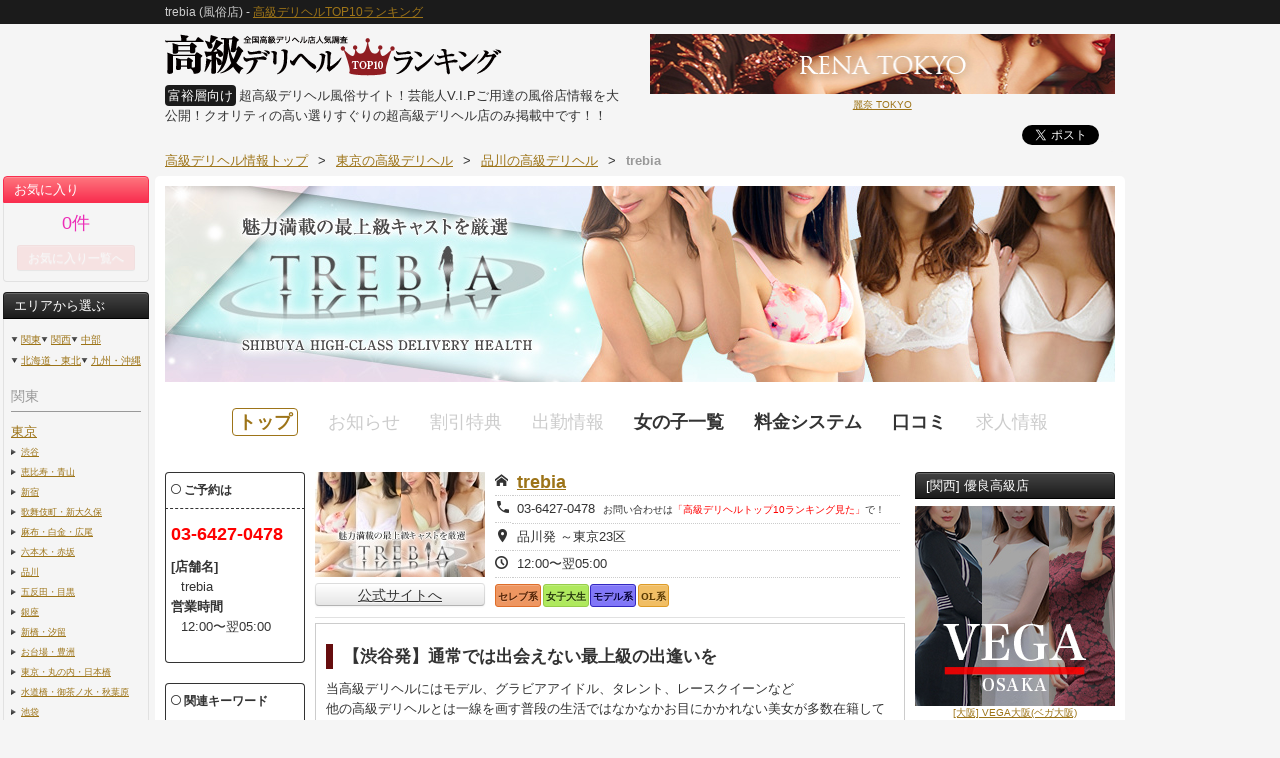

--- FILE ---
content_type: text/html; charset=UTF-8
request_url: https://hg-deli.com/shop/trebia/
body_size: 18368
content:
<!DOCTYPE html>
<html lang="ja">
<head>
<meta charset="UTF-8">
<meta name="referrer" content="unsafe-url">
<title>trebia (風俗店) - 高級デリヘルTOP10ランキング</title>
<meta name="description" content="東京品川区発、総額：40000円〜   交通費：0円〜  当高級デリヘルにはモデル、グラビアアイドル、タレント、レースクイーンなど他の高級デリヘルとは一線を画す普段の生活ではなかなかお目にかかれない美女が多数在籍しております。あなたがきっとテレビや雑誌で目にしたことがある多方面で大活躍中の女の...">
<meta property="og:type" content="article">
<meta property="og:title" content="trebia (風俗店) - 高級デリヘルTOP10ランキング">
<meta property="og:url" content="https://hg-deli.com/shop/trebia/">
<meta property="og:image" content="https://hg-deli.com/img/ogp_logo.png">
<meta property="og:description" content="東京品川区発、総額：40000円〜   交通費：0円〜  当高級デリヘルにはモデル、グラビアアイドル、タレント、レースクイーンなど他の高級デリヘルとは一線を画す普段の生活ではなかなかお目にかかれない美女が多数在籍しております。あなたがきっとテレビや雑誌で目にしたことがある多方面で大活躍中の女の...">
<meta name="format-detection" content="telephone=no, email=no">
<!--[if lt IE 9]>
<script src="/js/html5shiv-printshiv.js"></script>
<![endif]-->
<link rel="shortcut icon" href="/favicon.ico" type="image/x-icon"/>
<link rel="apple-touch-icon-precomposed" href="/img/logo120.png" />
<link href="/css/bootstrap.min.css" rel="stylesheet" type="text/css" media="all">
<link rel="stylesheet" href="/css/icon-font/icon-style.css?3.0.10">
<link href="https://fonts.googleapis.com/css2?family=Material+Icons" rel="stylesheet">
<link href="https://use.fontawesome.com/releases/v5.6.1/css/all.css" rel="stylesheet">
<link href="/css/common.min.css?v=3.0.10" rel="stylesheet" type="text/css" media="all">
<link href="/css/tagname.css" rel="stylesheet" type="text/css"><style type="text/css">
	.search-recruit-pc-box{position:relative;}
	.search-recruit {width:100%;font-size:12px;background:#fff;border:solid 1px #ddd;border-radius:4px;}
	.search-recruit > *{display:table;width:100%;}
	.search-recruit > * > *{display:table-cell;padding:10px 5px;}
	.search-recruit .sr-theme{width:80px;background:#fcecec;}
	.search-recruit .sr-change{width:80px;text-align:right;}
	.search-recruit-checkbox > div{width:100%;padding:10px;border-bottom:1px solid #eee;padding-left:60px;}
	.search-recruit-checkbox label{font-size:14px;}
	.search-recruit-checkbox > div.src-aa{padding-left:30px;}
	.search-recruit-checkbox > div:nth-child(2){margin-top:60px;}
	.search-recruit-checkbox > div:last-child{margin-bottom:60px;}
	.search-recruit-checkbox > div.src-header{position:fixed;top:0;text-align:center;height:60px;padding:10px 0;display:flex;width:100%;justify-content: space-between;align-items:center;background:#fcecec;font-size:16px;}
	.search-recruit-checkbox input[type="checkbox"]{margin:2px 10px 0 0;}
	.search-recruit-unit-footer{
		color:#fff;
		position:fixed;
		bottom:0;
		background-color:rgba(0,0,0,.8);
		width:100%;
		text-align:center;
		padding:10px;
		display:flex;
		align-items:center;
	}
	.search-recruit-unit-footer span {
		font-size:18px;
		color:red;
		background: #fff;
		text-align:right;
		padding:2px 10px;
		display: inline-block;
		min-width:40px;
	}
	.search-recruit-unit-footer > *{flex:1;}
	.srch-buttons{width:70px;font-size:12px;}
	.srch-buttons-hide {text-align:left;padding-left:10px;}
	.srch-buttons-clear{padding:5px 3px;border:solid 1px #fff;border-radius: 4px;margin-right:10px;}


	.search-recruit > *{display:table;width:100%;height:100%}
	.search-recruit-unit-bg {display:none;position:absolute;top:0;left:0;background:rgba(0,0,0,.4);width:100%;height:100%;z-index:17;}

	.search-recruit-unit{display:none;top:50px;left:0;background:#fff;z-index:18;}
	.search-recruit-checkbox {width:100%;height:auto;position:relative;overflow-y: scroll;}
	.search-recruit-unit-footer{color:#fff;position:fixed;bottom:0;background-color:rgba(0,0,0,.8);width:100%;text-align:center;padding:10px 0;}
	.search-recruit-pc{display:flex;margin-bottom:10px;}
	.search-unit-pc{border:solid 2px #ccc;position: absolute;}
	.search-unit-pc form{margin-bottom:0;}
	.search-unit-pc .src-header{position:static !important;height:auto !important;width:auto;}
	.search-unit-pc .search-recruit-unit-footer{
		position: absolute;
		display:flex;
		align-items:center;
	}
	.search-unit-pc .search-recruit-unit-footer > *{flex:1;}
	.search-unit-pc .search-recruit-checkbox > div{width:auto;}
	.search-unit-pc .search-recruit-checkbox > div:nth-child(2){margin-top:0;}
	.search-unit-pc .search-recruit-checkbox > div:last-child{margin-bottom:50px;}
	.search-unit-pc label{display: inline-block;}
</style></head>
<body itemscope itemtype="https://schema.org/WebPage">
		<header class="g-hdr">
		<div class="ghead">
			<div class="container cf">
				<h1 class="fl di ghead-text">trebia (風俗店) - <a href="/">高級デリヘルTOP10ランキング</a></h1>
			</div>
		</div>
				<div class="container cf">
								<div class="logobox">
				<div class="logo">
					<a href="/pref/tokyo/"><img src="/img/logo3.png" alt="高級デリヘルランキング" width="337" height="42"></a>
				</div>
				<p class="mt10"><span class="bg_bk white radius4 p3 mr3">富裕層向け</span>超高級デリヘル風俗サイト！芸能人V.I.Pご用達の風俗店情報を大公開！クオリティの高い選りすぐりの超高級デリヘル店のみ掲載中です！！</p>
			</div>
			<div class="g-hdr-txt">
				<div class="fr mb10">
																<a href="/shop/madam-renatokyo/" onclick="javascript: gtag('event', '最上部 VIPバナー', {'event_category':'click', 'event_label':'麗奈 TOKYO'} );" class="db tac">
							<img src="/img/banner/grQyub5q1AU0EYXd_img.jpg" alt="麗奈 TOKYO" width="468" height="60">
							<span class="fs10">麗奈 TOKYO</span>
						</a>
										</div>
								<div class="fr">
					<div class="hatebu mr5">
						<a href="https://b.hatena.ne.jp/entry/https://hg-deli.com/" class="hatena-bookmark-button" data-hatena-bookmark-title="高級デリヘルTOP10ランキング" data-hatena-bookmark-layout="simple-balloon" title="このエントリーをはてなブックマークに追加" rel="nofollow"><img src="https://b.st-hatena.com/images/entry-button/button-only.gif" alt="このエントリーをはてなブックマークに追加" width="20" height="20"></a>
						<script type="text/javascript" src="https://b.st-hatena.com/js/bookmark_button.js" charset="utf-8" async="async"></script>
					</div>
					<div class="twitter">
						<a href="https://twitter.com/share" class="twitter-share-button" data-lang="ja" data-url="https://hg-deli.com/" data-hashtags="高級デリヘル,風俗,高級デリヘルTOP10ランキング">ツイート</a>
						<script>!function(d,s,id){var js,fjs=d.getElementsByTagName(s)[0],p=/^http:/.test(d.location)?'http':'https';if(!d.getElementById(id)){js=d.createElement(s);js.id=id;js.src=p+'://platform.twitter.com/widgets.js';fjs.parentNode.insertBefore(js,fjs);}}(document, 'script', 'twitter-wjs');</script>
					</div>
				</div><!-- fr cf -->
			</div><!-- g-hdr-txt -->
						<div><div class="breadcrumb"><a href="/top/"><span>高級デリヘル情報トップ</span></a><span class="divider">&gt;</span><a href="/pref/tokyo/"><span>東京の高級デリヘル</span></a><span class="divider">&gt;</span><a href="/pref/tokyo/area/shinagawa/"><span>品川の高級デリヘル</span></a><span class="divider">&gt;</span><strong class="active">trebia</strong></div></div>
<script type="application/ld+json">
{
    "@context": "http://schema.org",
    "@type": "BreadcrumbList",
    "itemListElement": [
        {
            "@type": "ListItem",
            "position": 1,
            "item": {
                "@id": "https://hg-deli.com/top/",
                "name": "高級デリヘル情報トップ"
            }
        },
        {
            "@type": "ListItem",
            "position": 2,
            "item": {
                "@id": "https://hg-deli.com/pref/tokyo/",
                "name": "東京に出張可能な高級デリヘル一覧"
            }
        },
        {
            "@type": "ListItem",
            "position": 3,
            "item": {
                "@id": "https://hg-deli.com/pref/tokyo/area/shinagawa/",
                "name": "品川に出張可能な高級デリヘル一覧"
            }
        },
        {
            "@type": "ListItem",
            "position": 4,
            "item": {
                "@id": "https://hg-deli.com/shop/trebia/",
                "name": "trebia"
            }
        }
    ]
}
</script>		</div><!-- container -->
	</header>
	<div class="wide-flame">
<div class="overflame"><div class="ttl ttl_pink fs13 fwn mb0" id="favorite-link">お気に入り</div><div class="nav_considerlist tac"><span class="pink fs18"><span id="favorite-count">0</span>件</span><div id="link-favorite"><a href="/favorite/" class="btn btn-small btn-r-addlist mt10">お気に入り一覧へ</a></div></div><div class="ttl ttl_sub fs13 fwn mb0">エリアから選ぶ</div><div class="nav_wrapper" id="pc-side-navigation"><ul class="wide_area"><li><a href="#kanto">関東</a></li><li><a href="/top/#kansai">関西</a></li><li><a href="/top/#chuubu">中部</a></li><li><a href="/top/#hokkaidoutouhoku">北海道・東北</a></li><li><a href="/top/#kyuushuuokinawa">九州・沖縄</a></li></ul><section class="each_area"><div class="ttl_second fs14" id="kanto">関東</div><ul class="pref"><li><dl class="pref_indent"><dt><a href="/pref/tokyo/">東京</a></dt><dd><ul class="m0"><li><a href="/pref/tokyo/area/shibuya_ebisu_aoyama/" class="nowrap">渋谷</a></li><li><a href="/pref/tokyo/area/ebisu_aoyama/" class="nowrap">恵比寿・青山</a></li><li><a href="/pref/tokyo/area/shinjuku/" class="nowrap">新宿</a></li><li><a href="/pref/tokyo/area/kabukicho/" class="nowrap">歌舞伎町・新大久保</a></li><li><a href="/pref/tokyo/area/azabu_shirokane_hiro/" class="nowrap">麻布・白金・広尾</a></li><li><a href="/pref/tokyo/area/roppongi_akasaka/" class="nowrap">六本木・赤坂</a></li><li><a href="/pref/tokyo/area/shinagawa/" class="nowrap">品川</a></li><li><a href="/pref/tokyo/area/gotanda_meguro/" class="nowrap">五反田・目黒</a></li><li><a href="/pref/tokyo/area/ginza/" class="nowrap">銀座</a></li><li><a href="/pref/tokyo/area/shimbashi_shiodome/" class="nowrap">新橋・汐留</a></li><li><a href="/pref/tokyo/area/odaiba_toyosu/" class="nowrap">お台場・豊洲</a></li><li><a href="/pref/tokyo/area/marunouchi_nihonbashi/" class="nowrap">東京・丸の内・日本橋</a></li><li><a href="/pref/tokyo/area/suidobashi_ochanomizu_akihabara/" class="nowrap">水道橋・御茶ノ水・秋葉原</a></li><li><a href="/pref/tokyo/area/otsuka_ikebukuro/" class="nowrap">池袋</a></li><li><a href="/pref/tokyo/area/otsuka/" class="nowrap">大塚</a></li><li><a href="/pref/tokyo/area/uguisudani_ueno/" class="nowrap">鶯谷・上野</a></li><li><a href="/pref/tokyo/area/kinshichou/" class="nowrap">錦糸町</a></li><li><a href="/pref/tokyo/area/nakano_kichijoji_tachikawa/" class="nowrap">中野・吉祥寺・立川</a></li><li><a href="/pref/tokyo/area/setagaya/" class="nowrap">世田谷</a></li></ul></dd></dl></li><li><dl class="pref_indent"><dt><a href="/pref/kanagawa/">神奈川</a></dt><dd><ul class="m0"><li><a href="/pref/kanagawa/area/yokohama_sakuragicho_kannai/" class="nowrap">横浜</a></li><li><a href="/pref/kanagawa/area/sakuragicho_kannai/" class="nowrap">桜木町・関内</a></li></ul></dd></dl></li><li><dl class="pref_indent"><dt><a href="/pref/saitama/">埼玉</a></dt><dd><ul class="m0"><li><a href="/pref/saitama/area/omiya_saitama/" class="nowrap">大宮・さいたま市</a></li></ul></dd></dl></li><li><dl class="pref_indent"><dt><a href="/pref/chiba/">千葉</a></dt><dd><ul class="m0"><li><a href="/pref/chiba/area/chibashi_sakae/" class="nowrap">千葉市・栄町</a></li></ul></dd></dl></li></ul></section></div><!-- %%side_extra_contents%% -->
</div><script type="application/ld+json">
[
    {
        "@context": "https://schema.org",
        "@type": "SiteNavigationElement",
        "name": "東京 高級デリヘル",
        "url": "https://hg-deli.com/pref/tokyo/"
    },
    {
        "@context": "https://schema.org",
        "@type": "SiteNavigationElement",
        "name": "渋谷 高級デリヘル",
        "url": "https://hg-deli.com/pref/tokyo/area/shibuya_ebisu_aoyama/"
    },
    {
        "@context": "https://schema.org",
        "@type": "SiteNavigationElement",
        "name": "恵比寿・青山 高級デリヘル",
        "url": "https://hg-deli.com/pref/tokyo/area/ebisu_aoyama/"
    },
    {
        "@context": "https://schema.org",
        "@type": "SiteNavigationElement",
        "name": "新宿 高級デリヘル",
        "url": "https://hg-deli.com/pref/tokyo/area/shinjuku/"
    },
    {
        "@context": "https://schema.org",
        "@type": "SiteNavigationElement",
        "name": "歌舞伎町・新大久保 高級デリヘル",
        "url": "https://hg-deli.com/pref/tokyo/area/kabukicho/"
    },
    {
        "@context": "https://schema.org",
        "@type": "SiteNavigationElement",
        "name": "麻布・白金・広尾 高級デリヘル",
        "url": "https://hg-deli.com/pref/tokyo/area/azabu_shirokane_hiro/"
    },
    {
        "@context": "https://schema.org",
        "@type": "SiteNavigationElement",
        "name": "六本木・赤坂 高級デリヘル",
        "url": "https://hg-deli.com/pref/tokyo/area/roppongi_akasaka/"
    },
    {
        "@context": "https://schema.org",
        "@type": "SiteNavigationElement",
        "name": "品川 高級デリヘル",
        "url": "https://hg-deli.com/pref/tokyo/area/shinagawa/"
    },
    {
        "@context": "https://schema.org",
        "@type": "SiteNavigationElement",
        "name": "五反田・目黒 高級デリヘル",
        "url": "https://hg-deli.com/pref/tokyo/area/gotanda_meguro/"
    },
    {
        "@context": "https://schema.org",
        "@type": "SiteNavigationElement",
        "name": "銀座 高級デリヘル",
        "url": "https://hg-deli.com/pref/tokyo/area/ginza/"
    },
    {
        "@context": "https://schema.org",
        "@type": "SiteNavigationElement",
        "name": "新橋・汐留 高級デリヘル",
        "url": "https://hg-deli.com/pref/tokyo/area/shimbashi_shiodome/"
    },
    {
        "@context": "https://schema.org",
        "@type": "SiteNavigationElement",
        "name": "お台場・豊洲 高級デリヘル",
        "url": "https://hg-deli.com/pref/tokyo/area/odaiba_toyosu/"
    },
    {
        "@context": "https://schema.org",
        "@type": "SiteNavigationElement",
        "name": "東京・丸の内・日本橋 高級デリヘル",
        "url": "https://hg-deli.com/pref/tokyo/area/marunouchi_nihonbashi/"
    },
    {
        "@context": "https://schema.org",
        "@type": "SiteNavigationElement",
        "name": "水道橋・御茶ノ水・秋葉原 高級デリヘル",
        "url": "https://hg-deli.com/pref/tokyo/area/suidobashi_ochanomizu_akihabara/"
    },
    {
        "@context": "https://schema.org",
        "@type": "SiteNavigationElement",
        "name": "池袋 高級デリヘル",
        "url": "https://hg-deli.com/pref/tokyo/area/otsuka_ikebukuro/"
    },
    {
        "@context": "https://schema.org",
        "@type": "SiteNavigationElement",
        "name": "大塚 高級デリヘル",
        "url": "https://hg-deli.com/pref/tokyo/area/otsuka/"
    },
    {
        "@context": "https://schema.org",
        "@type": "SiteNavigationElement",
        "name": "鶯谷・上野 高級デリヘル",
        "url": "https://hg-deli.com/pref/tokyo/area/uguisudani_ueno/"
    },
    {
        "@context": "https://schema.org",
        "@type": "SiteNavigationElement",
        "name": "錦糸町 高級デリヘル",
        "url": "https://hg-deli.com/pref/tokyo/area/kinshichou/"
    },
    {
        "@context": "https://schema.org",
        "@type": "SiteNavigationElement",
        "name": "中野・吉祥寺・立川 高級デリヘル",
        "url": "https://hg-deli.com/pref/tokyo/area/nakano_kichijoji_tachikawa/"
    },
    {
        "@context": "https://schema.org",
        "@type": "SiteNavigationElement",
        "name": "世田谷 高級デリヘル",
        "url": "https://hg-deli.com/pref/tokyo/area/setagaya/"
    },
    {
        "@context": "https://schema.org",
        "@type": "SiteNavigationElement",
        "name": "神奈川 高級デリヘル",
        "url": "https://hg-deli.com/pref/kanagawa/"
    },
    {
        "@context": "https://schema.org",
        "@type": "SiteNavigationElement",
        "name": "横浜 高級デリヘル",
        "url": "https://hg-deli.com/pref/kanagawa/area/yokohama_sakuragicho_kannai/"
    },
    {
        "@context": "https://schema.org",
        "@type": "SiteNavigationElement",
        "name": "桜木町・関内 高級デリヘル",
        "url": "https://hg-deli.com/pref/kanagawa/area/sakuragicho_kannai/"
    },
    {
        "@context": "https://schema.org",
        "@type": "SiteNavigationElement",
        "name": "埼玉 高級デリヘル",
        "url": "https://hg-deli.com/pref/saitama/"
    },
    {
        "@context": "https://schema.org",
        "@type": "SiteNavigationElement",
        "name": "大宮・さいたま市 高級デリヘル",
        "url": "https://hg-deli.com/pref/saitama/area/omiya_saitama/"
    },
    {
        "@context": "https://schema.org",
        "@type": "SiteNavigationElement",
        "name": "千葉 高級デリヘル",
        "url": "https://hg-deli.com/pref/chiba/"
    },
    {
        "@context": "https://schema.org",
        "@type": "SiteNavigationElement",
        "name": "千葉市・栄町 高級デリヘル",
        "url": "https://hg-deli.com/pref/chiba/area/chibashi_sakae/"
    }
]
</script><article class="container wrapper">
	<div class="shop-nav">
	<div id="img-header-large"><img src="/img/shop/ASPBMoxpzl8eE5OM_img_header_large.jpg" alt="trebia"></div>	<ul class="fs18 tac">
		<li><span class="iscurrent-shopnav">トップ</span></li><li><span>お知らせ</span></li><li><span>割引特典</span></li><li><span>出勤情報</span></li><li><a href="/shop/trebia/girls/">女の子一覧</a></li><li><a href="/shop/trebia/system/">料金システム</a></li><li><a href="/shop/trebia/kuchikomi/">口コミ</a></li><li><p>求人情報</p></li>	</ul>	
</div>
	<section class="row">
		<nav id="column-left" class="span2">
			<div class="ttl ttl-newface fs12 mb0 b"><i class="i-circle-thin"></i>&nbsp;ご予約は</div>
<div class="box side-shop nav_newface p5">
	<div class="red b fs18 mt10">
		03-6427-0478	</div>
	<dl>
		<dt>[店舗名]</dt>
		<dd>trebia</dd>
		<dt>営業時間</dt>
		<dd>
		12:00〜翌05:00		</dd>
		
	</dl>
</div>
<div class="ttl ttl-newface fs12 mb0 b"><i class="i-circle-thin"></i>&nbsp;関連キーワード</div>
<div class="box nav_newface">
	<ul class="m0">
	<li class="label label-keyword"><a href="/pref/tokyo/area/shinagawa/">品川</a></li><li class="label label-keyword"><a href="/pref/tokyo/tag:celeb/">セレブ系</a></li><li class="label label-keyword"><a href="/pref/tokyo/tag:student/">女子大生</a></li><li class="label label-keyword"><a href="/pref/tokyo/tag:model/">モデル系</a></li><li class="label label-keyword"><a href="/pref/tokyo/tag:ol/">OL系</a></li>	</ul>
</div>
<div class="ttl ttl_sub fs13 fwn mb0">[関東] 一押しVIP店</div><div class="tac ad"><a href="/shop/redsparrow/" onclick="javascript: gtag('event', '左サイドロングバナー(関東)', {'event_category':'click', 'event_label':'レッドスパロー東京'} );"><img class="ready-img" data-src="/img/banner/63ofJXN5uj02BBvp_img.jpg" src="/img/1x1.gif" alt="レッドスパロー東京" width="140" height="600"><span class="ellipsis fs10">[東京] レッドスパロー東京</span></a></div>
<div class="ttl ttl_sub fs13 fwn mb0">[関西] 一押しVIP店</div><div class="tac ad"><a href="/shop/japan-premiere/" onclick="javascript: gtag('event', '左サイドロングバナー(関西)', {'event_category':'click', 'event_label':'JAPAN PREMIERE (ジャパンプレミア)'} );"><img class="ready-img" data-src="/img/banner/SM6EUO30dkmy3jZH_img.jpg" src="/img/1x1.gif" alt="JAPAN PREMIERE (ジャパンプレミア)" width="140" height="600"><span class="ellipsis fs10">[大阪] JAPAN PREMIERE (ジャパンプレミア)</span></a></div>		</nav>
		<div id="column-main-pane3" class="span7">
			<div name="shop-dtl" id="shop-dtl" class="cf">
	<article class="cf shopbox">
		<header class="cf">
			<div class="cf mb10">
				<div class="shop_image_detail">					<div><img src="/img/shop/fXVf8eh5gA4Xg7MY_img1_l.jpg" alt=""></div>
					<a href="http://trebia.jp" class="btn btn-official db mt5 tac" target="_blank" rel="nofollow" onclick="javascript: gtag('event', '外部 店舗詳細', {'event_category':'click', 'event_label':'trebia'} );">公式サイトへ</a>				</div>
				<dl class="list_shop_info">
					<dt><i class="i-home"></i></dt>
					<dd class="fs18 b">
											<a href="http://trebia.jp" target="_blank" rel="nofollow" onclick="javascript: gtag('event', '外部 店舗詳細', {'event_category':'click', 'event_label':'trebia'} );">trebia</a>
										</dd>
					<dt><i class="i-local_phone fs16"></i></dt>
					<dd>03-6427-0478 &nbsp;<span class="fs10">お問い合わせは</span><span class="red fs10">「高級デリヘルトップ10ランキング見た」</span><span class="fs10">で！</span></dd>
					<dt><i class="i-place fs16"></i></dt>
					<dd>品川発 ～東京23区</dd>
					<dt><i class="i-clock"></i></dt>
					<dd>12:00〜翌05:00</dd>
				</dl>
				<div class="fl sd_tags">
					<span class="shop-tag tag_1"></span><span class="shop-tag tag_2"></span><span class="shop-tag tag_5"></span><span class="shop-tag tag_6"></span>				</div>
			</div>
					</header>
						<section class="border-silver p10">
			<h2 class="ttl_lft_bdr">【渋谷発】通常では出会えない最上級の出逢いを</h2>
			<div class="relative">
				<p class="read-more-slide-pc">当高級デリヘルにはモデル、グラビアアイドル、タレント、レースクイーンなど<br />
他の高級デリヘルとは一線を画す普段の生活ではなかなかお目にかかれない美女が多数在籍しております。<br />
あなたがきっとテレビや雑誌で目にしたことがある多方面で大活躍中の女の子も在籍。<br />
容姿はもちろん、マナーやテクニックも身に着けているハイレベルな女の子ばかりです。<br />
高級風俗、高級デリヘルが初体験の方も、ぜひ一度当店自慢の美女たちと渋谷で至福のひとときをお過ごし下さい。<br />
必ずご満足頂けると思います。<br />
<br />
当ホームページでは女の子の詳細なプロフィールや、本人からのメッセージなどがご確認頂けます。<br />
高嶺の花だと思っていた女の子の親しみやすい一面も覗けます。<br />
また、メルマガ会員様も大募集中です。<br />
当高級デリヘルでは、在籍中の女の子の素顔を限定配信しております。</p>
			</div>
		</section>
								<section class="cf border-silver p10 mt10">
				<div class="system">
					<h3 class="ttl_lft_bdr" id="pSystem">料金システム</h3>
					<table class="table table-bordered table-system mb10">
						<tr>
							<th>入会金</th>
							<th>本指名料</th>
							<th>写真指名料</th>
							<th>最低料金</th>
						</tr>
						<tr>
							<td>要確認</td>
							<td>要確認</td>
							<td>要確認</td>
							<td>40,000円〜</td>
						</tr>
					</table>
					<table class="table table-bordered table-system">
						<tr>
							<th>最低交通費</th>
							<th>チェンジ</th>
							<th>キャンセル</th>
							<th>カード</th>
						</tr>
						<tr>
							<td>0円〜</td>
							<td>要確認</td>
							<td>要確認</td>
							<td>各種OK</td>
						</tr>
					</table>
				</div>
			</section>
			<section class="mt10 cf border-silver p10">
				<div class="system">
					<h3 class="ttl_lft_bdr">コース</h3>
					<table class="table table-bordered table-price"><tr><th colspan="2">SWEET-スイート-</th></tr><tr><td>90分</td><td>40,000<span>円</span></td></tr><tr><td>120分</td><td>50,000<span>円</span></td></tr><tr><td>180分</td><td>75,000<span>円</span></td></tr><tr><th colspan="2">GORD-ゴールド-</th></tr><tr><td>90分</td><td>60,000<span>円</span></td></tr><tr><td>120分</td><td>75,000<span>円</span></td></tr><tr><td>180分</td><td>115,000<span>円</span></td></tr><tr><th colspan="2">ROYAL-ロイヤル-</th></tr><tr><td>90分</td><td>80,000<span>円</span></td></tr><tr><td>120分</td><td>10,000<span>円</span></td></tr><tr><td>180分</td><td>15,000<span>円</span></td></tr></table>					<table class="table table-bordered table-price">
						<tr>
							<th>延長料金</th>
						</tr>
						<tr>
							<td>要確認</td>
						</tr>
					</table>
				</div>
			</section>
						<section class="mt10 cf border-silver p10">
				<div class="system">
					<h3 class="ttl_lft_bdr">サービス内容</h3>
					<table class="table table-bordered table-carfare">
					<tr><th>基本プレイ</th><td>【本指名】5,000円<br />
<br />
【延長30分】<br />
SWEET-スイート-/15,000円<br />
GORD-ゴールド-/22,000円<br />
ROYAL-ロイヤル-/30,000円<br />
<br />
【PLATINUM-プラチナ-】<br />
90分 100,000円～<br />
※女性によって料金が異なります。<br />
 お気軽にお問い合わせ下さい。</td></tr>					</table>
				</div>
			</section>
						<section class="mt10 mb10 cf border-silver p10">
				<div class="system">
					<h3 class="ttl_lft_bdr">交通費</h3>
					<table class="table table-bordered table-carfare">
						<tr><th>無料</th><td>渋谷・道玄坂付近のホテル</td></tr><tr><th>3000円～</th><td>その他</td></tr>					</table>
				</div>
			</section>
			<section id="shop-detail-credit-card-infomation" class="mt10">
	<h3>クレジットカード決済</h3>
	<div class="panel panel-default mt10">
		<div class="panel-body">
		<p class="cc-summary">クレジットカードをご利用いただけます。</p>		</div>
	</div>
</section>

		<div class="smry_ttl cf shop_tagbox mt10 text-content-class-for-replace-to-readmore">
	<h2 class="fs20">在籍女性のタイプについて</h2>
	<p class="m0 bg-yellow p5-10">高級デリヘルTOP10ランキングでは、各店舗のコンセプトや在籍女性の傾向を「セレブ系・女子大生・マダム系・AV女優・モデル系・OL系」に分けて表示しています。</p>
	<dl class="shop_tag mb0 cf"><dt><span class="tag_1">セレブ系</span></dt><dd>清楚で品のある業界未経験の素人のなかでも、一般的に見て高嶺の花と評価されるような女性が多く在籍しているようです。</dd></dl><dl class="shop_tag mb0 cf"><dt><span class="tag_2">女子大生</span></dt><dd>現役の有名女子大生・専門学生など業界未経験の素人が在籍しています。</dd></dl><dl class="shop_tag mb0 cf"><dt><span class="tag_3">マダム系</span></dt><dd>時間もお金も余裕がある人妻・バツイチ・熟女などの品格のある大人の女性が在籍しています。</dd></dl><dl class="shop_tag mb0 cf"><dt><span class="tag_4">AV女優</span></dt><dd>アダルトビデオに出演経験のある本物のAV女優が在籍しています。</dd></dl><dl class="shop_tag mb0 cf"><dt><span class="tag_5">モデル系</span></dt><dd>読者モデル・タレントの卵・レースクイーンなど実際に芸能事務所に在籍している容姿端麗な女性はもちろん、素人でもモデルに匹敵する容姿を持つ女性が在籍しています。総じて容姿のレベルが高いです。</dd></dl><dl class="shop_tag mb0 cf"><dt><span class="tag_6">OL系</span></dt><dd>受付嬢・秘書・一般事務など普通のオフィスレディーはもちろん、ホテル業界や航空業界など受付業務や接客業務のプロとして働く女性も在籍しています。</dd></dl><dl class="shop_tag mb0 cf"><dt><span class="tag_10">超高級</span></dt><dd>高級カテゴリーの中でも別格のハイクラスな料金【最低5万円～10万円以上】の最高級なデリヘル。超VIPな富裕層や芸能人がメインの顧客です。</dd></dl></div>
	</article>
</div>
		</div>
		<aside id="column-right" class="span3">
			<section class="mb10">
<div class="ttl ttl_sub fs13 fwn mb0">[関西] 優良高級店</div><ul class="ad ad_200_80 ml0 mr0 mt0 mb10 cf"><li><a href="/shop/vegaosaka/" onclick="javascript: gtag('event', '右上スクエアバナー(関西)', {'event_category':'click', 'event_label':'VEGA大阪(ベガ大阪)'} );"><img src="/img/banner/mCymttq2QPac2o13_img.jpg" alt="VEGA大阪(ベガ大阪)" width="200" height="200"><span class="ellipsis">[大阪] VEGA大阪(ベガ大阪)</span></a></li></ul>
<div class="ttl ttl_sub fs13 fwn mb0">[関東] 優良高級店</div><ul class="ad ad_200_80 ml0 mr0 mt0 mb10 cf"><li><a href="/shop/shinagawa-celine/" onclick="javascript: gtag('event', '右上スクエアバナー(関東)', {'event_category':'click', 'event_label':'品川CELINE(セリーヌ)'} );"><img src="/img/banner/b4Y_3DnKeetb0z3b_img.jpg" alt="品川CELINE(セリーヌ)" width="200" height="200"><span class="ellipsis">[東京] 品川CELINE(セリーヌ)</span></a></li></ul></section>
<section class="mb10">
	<header class="relative">
		<figure class="icon-new"><img src="/img/new.svg" alt="newアイコン"></figure>
		<div class="ttl ttl_sub fs13 fwn mb0 relative">&nbsp;&nbsp;優良新着店情報</div>
	</header>
	<ol class="li-new-shops">
				<li>
			<div class="ellipsis">
				<time class="fs12" datetime="2026/01/26">01/26</time>
				<span class="red fs12">新掲載</span>
				<span class="fs12">（池袋）</span>
			</div>
			<div class="ellipsis">
				<a href="/shop/deep-court">Deep Court(ディープコート)</a>
			</div>
		</li>
				<li>
			<div class="ellipsis">
				<time class="fs12" datetime="2026/01/19">01/19</time>
				<span class="red fs12">新掲載</span>
				<span class="fs12">（渋谷）</span>
			</div>
			<div class="ellipsis">
				<a href="/shop/imperialclub-tokyo">THE IMPERIAL CLUB TOKYO</a>
			</div>
		</li>
				<li>
			<div class="ellipsis">
				<time class="fs12" datetime="2026/01/19">01/19</time>
				<span class="red fs12">新掲載</span>
				<span class="fs12">（梅田・北新地）</span>
			</div>
			<div class="ellipsis">
				<a href="/shop/imperialclub-osaka">THE IMPERIAL CLUB OSAKA</a>
			</div>
		</li>
				<li>
			<div class="ellipsis">
				<time class="fs12" datetime="2026/01/19">01/19</time>
				<span class="red fs12">新掲載</span>
				<span class="fs12">（神戸）</span>
			</div>
			<div class="ellipsis">
				<a href="/shop/imperialclub-kobe">THE IMPERIAL CLUB KOBE</a>
			</div>
		</li>
			</ol>
	<p class="tar mt5"><a href="/newshop/">新着店一覧</a></p>
</section>
<section class="mb10">
	<div class="ttl ttl_sub fs13 fwn mb0">[認定] 優良高級店</div>
	<ul class="ad ad_200_80 m0 cf">
		<li>
			<a href="/shop/ai-tokyo/" onclick="javascript: gtag('event', '右サイドバナー4倍枠', {'event_category':'click', 'event_label':'～逢～Tokyo'} );">
				<img class="ready-img" data-src="/img/banner/xl0zkgZkqoVxzO7J_img.jpg" src="/img/1x1.gif" alt="～逢～Tokyo" width="200" height="160">
				<span class="ellipsis">[東京] ～逢～Tokyo</span>
			</a>
		</li>
		<li>
			<a href="/shop/clubmugen/" onclick="javascript: gtag('event', '右サイドバナー4倍枠', {'event_category':'click', 'event_label':'夢幻～MUGEN～'} );">
				<img class="ready-img" data-src="/img/banner/7K9VEGGJdosVVqHo_img.jpg" src="/img/1x1.gif" alt="夢幻～MUGEN～" width="200" height="160">
				<span class="ellipsis">[東京] 夢幻～MUGEN～</span>
			</a>
		</li>
		<li>
			<a href="/shop/arisugawa-club/" onclick="javascript: gtag('event', '右サイドバナー4倍枠', {'event_category':'click', 'event_label':'有栖川倶楽部'} );">
				<img class="ready-img" data-src="/img/banner/cvWSm0pPmCKnjSdJ_img.jpg" src="/img/1x1.gif" alt="有栖川倶楽部" width="200" height="160">
				<span class="ellipsis">[東京] 有栖川倶楽部</span>
			</a>
		</li>
		<li>
			<a href="/shop/tokyo-madam/" onclick="javascript: gtag('event', '右サイドバナー4倍枠', {'event_category':'click', 'event_label':'東京マダム倶楽部'} );">
				<img class="ready-img" data-src="/img/banner/o8spIHQDfiSg34Ac_img.jpg" src="/img/1x1.gif" alt="東京マダム倶楽部" width="200" height="160">
				<span class="ellipsis">[東京] 東京マダム倶楽部</span>
			</a>
		</li>
		<li>
			<a href="/shop/vipclub-iris/" onclick="javascript: gtag('event', '右サイドバナー4倍枠', {'event_category':'click', 'event_label':'クラブアイリス東京'} );">
				<img class="ready-img" data-src="/img/banner/GxIODNhDyPhhQbEp_img.jpg" src="/img/1x1.gif" alt="クラブアイリス東京" width="200" height="160">
				<span class="ellipsis">[東京] クラブアイリス東京</span>
			</a>
		</li>
		<li>
			<a href="/shop/tokyo-apollo/" onclick="javascript: gtag('event', '右サイドバナー4倍枠', {'event_category':'click', 'event_label':'会員制高級派遣倶楽部APOLLO～アポロ～'} );">
				<img class="ready-img" data-src="/img/banner/f3XAYOcqLy6X5jOR_img.jpg" src="/img/1x1.gif" alt="会員制高級派遣倶楽部APOLLO～アポロ～" width="200" height="160">
				<span class="ellipsis">[東京] 会員制高級派遣倶楽部APOLLO～アポロ～</span>
			</a>
		</li>
		<li>
			<a href="/shop/z-ton/" onclick="javascript: gtag('event', '右サイドバナー4倍枠', {'event_category':'click', 'event_label':'Z-TON'} );">
				<img class="ready-img" data-src="/img/banner/xOgXMy7b27nbUk_k_img.jpg" src="/img/1x1.gif" alt="Z-TON" width="200" height="160">
				<span class="ellipsis">[東京] Z-TON</span>
			</a>
		</li>
		<li>
			<a href="/shop/deep-court/" onclick="javascript: gtag('event', '右サイドバナー4倍枠', {'event_category':'click', 'event_label':'Deep Court(ディープコート)'} );">
				<img class="ready-img" data-src="/img/banner/x8yIjoEu7SyxWJcl_img.jpg" src="/img/1x1.gif" alt="Deep Court(ディープコート)" width="200" height="160">
				<span class="ellipsis">[東京] Deep Court(ディープコート)</span>
			</a>
		</li>
		<li>
			<a href="/shop/meimondaios/" onclick="javascript: gtag('event', '右サイドバナー4倍枠', {'event_category':'click', 'event_label':'名門大学物語 大阪校'} );">
				<img class="ready-img" data-src="/img/banner/odNF32213jI8HoST_img.jpg" src="/img/1x1.gif" alt="名門大学物語 大阪校" width="200" height="160">
				<span class="ellipsis">[大阪] 名門大学物語 大阪校</span>
			</a>
		</li>
		<li>
			<a href="/shop/jyohin-chiteki/" onclick="javascript: gtag('event', '右サイドバナー4倍枠', {'event_category':'click', 'event_label':'高級人妻デリヘル カトレア東京'} );">
				<img class="ready-img" data-src="/img/banner/hFCtAu0PzXuRqRc8_img.jpg" src="/img/1x1.gif" alt="高級人妻デリヘル カトレア東京" width="200" height="160">
				<span class="ellipsis">[東京] 高級人妻デリヘル カトレア東京</span>
			</a>
		</li>
		<li>
			<a href="/shop/marunouchi-agent/" onclick="javascript: gtag('event', '右サイドバナー4倍枠', {'event_category':'click', 'event_label':'丸の内Agent'} );">
				<img class="ready-img" data-src="/img/banner/qE3TpT5sYHINQ60k_img.jpg" src="/img/1x1.gif" alt="丸の内Agent" width="200" height="160">
				<span class="ellipsis">[東京] 丸の内Agent</span>
			</a>
		</li>
		<li>
			<a href="/shop/imperialclub-osaka/" onclick="javascript: gtag('event', '右サイドバナー4倍枠', {'event_category':'click', 'event_label':'THE IMPERIAL CLUB OSAKA'} );">
				<img class="ready-img" data-src="/img/banner/M8CxpgTGJA4sxSQD_img.jpg" src="/img/1x1.gif" alt="THE IMPERIAL CLUB OSAKA" width="200" height="160">
				<span class="ellipsis">[大阪] THE IMPERIAL CLUB OSAKA</span>
			</a>
		</li>
		<li>
			<a href="/shop/legendtokyo/" onclick="javascript: gtag('event', '右サイドバナー4倍枠', {'event_category':'click', 'event_label':'レジェンド東京'} );">
				<img class="ready-img" data-src="/img/banner/brIOcfWU9HZQeb9j_img.jpg" src="/img/1x1.gif" alt="レジェンド東京" width="200" height="160">
				<span class="ellipsis">[東京] レジェンド東京</span>
			</a>
		</li>
		<li>
			<a href="/shop/shaboole/" onclick="javascript: gtag('event', '右サイドバナー4倍枠', {'event_category':'click', 'event_label':'シャブール'} );">
				<img class="ready-img" data-src="/img/banner/yFZOXPmpoyg4m_OR_img.jpg" src="/img/1x1.gif" alt="シャブール" width="200" height="160">
				<span class="ellipsis">[愛知] シャブール</span>
			</a>
		</li>
		<li>
			<a href="/shop/palm-osaka/" onclick="javascript: gtag('event', '右サイドバナー4倍枠', {'event_category':'click', 'event_label':'Palm Osaka-パルムオオサカ-'} );">
				<img class="ready-img" data-src="/img/banner/Lyoj2wdzVjAHUaaR_img.jpg" src="/img/1x1.gif" alt="Palm Osaka-パルムオオサカ-" width="200" height="160">
				<span class="ellipsis">[大阪] Palm Osaka-パルムオオサカ-</span>
			</a>
		</li>
		<li>
			<a href="/shop/deli-twilight/" onclick="javascript: gtag('event', '右サイドバナー4倍枠', {'event_category':'click', 'event_label':'永遠来都'} );">
				<img class="ready-img" data-src="/img/banner/Ejdv_jn1oJEEKkeW_img.jpg" src="/img/1x1.gif" alt="永遠来都" width="200" height="160">
				<span class="ellipsis">[東京] 永遠来都</span>
			</a>
		</li>
		<li>
			<a href="/shop/victoria-tokyo/" onclick="javascript: gtag('event', '右サイドバナー4倍枠', {'event_category':'click', 'event_label':'ヴィクトリアクラブ東京'} );">
				<img class="ready-img" data-src="/img/banner/HqWXt2Ukn9aS2Ymw_img.jpg" src="/img/1x1.gif" alt="ヴィクトリアクラブ東京" width="200" height="160">
				<span class="ellipsis">[東京] ヴィクトリアクラブ東京</span>
			</a>
		</li>
		<li>
			<a href="/shop/3crown/" onclick="javascript: gtag('event', '右サイドバナー4倍枠', {'event_category':'click', 'event_label':'TRIPLE CROWN[トリプルクラウン]'} );">
				<img class="ready-img" data-src="/img/banner/72oqP8WIRoi0BTll_img.jpg" src="/img/1x1.gif" alt="TRIPLE CROWN[トリプルクラウン]" width="200" height="160">
				<span class="ellipsis">[東京] TRIPLE CROWN[トリプルクラウン]</span>
			</a>
		</li>
		<li>
			<a href="/shop/h-yakusoku/" onclick="javascript: gtag('event', '右サイドバナー4倍枠', {'event_category':'click', 'event_label':'東京ヒストリー 秘密の約束'} );">
				<img class="ready-img" data-src="/img/banner/pLofox7ncsv6hfdI_img.jpg" src="/img/1x1.gif" alt="東京ヒストリー 秘密の約束" width="200" height="160">
				<span class="ellipsis">[東京] 東京ヒストリー 秘密の約束</span>
			</a>
		</li>
		<li>
			<a href="/shop/g-opera.com/" onclick="javascript: gtag('event', '右サイドバナー4倍枠', {'event_category':'click', 'event_label':'グランドオペラ名古屋'} );">
				<img class="ready-img" data-src="/img/banner/fPtHcQoz0vNpdXM1_img.jpg" src="/img/1x1.gif" alt="グランドオペラ名古屋" width="200" height="160">
				<span class="ellipsis">[愛知] グランドオペラ名古屋</span>
			</a>
		</li>
		<li>
			<a href="/shop/imperialclub-tokyo/" onclick="javascript: gtag('event', '右サイドバナー4倍枠', {'event_category':'click', 'event_label':'THE IMPERIAL CLUB TOKYO'} );">
				<img class="ready-img" data-src="/img/banner/86a9TPFQsgOhgmIC_img.jpg" src="/img/1x1.gif" alt="THE IMPERIAL CLUB TOKYO" width="200" height="160">
				<span class="ellipsis">[東京] THE IMPERIAL CLUB TOKYO</span>
			</a>
		</li>
		<li>
			<a href="/shop/tokyo.anken.38/" onclick="javascript: gtag('event', '右サイドバナー4倍枠', {'event_category':'click', 'event_label':'東京案件38℃'} );">
				<img class="ready-img" data-src="/img/banner/NUQa6xSKOIq03jYv_img.jpg" src="/img/1x1.gif" alt="東京案件38℃" width="200" height="160">
				<span class="ellipsis">[東京] 東京案件38℃</span>
			</a>
		</li>
		<li>
			<a href="/shop/imperialclu-nagoya/" onclick="javascript: gtag('event', '右サイドバナー4倍枠', {'event_category':'click', 'event_label':'THE IMPERIAL CLUB NAGOYA'} );">
				<img class="ready-img" data-src="/img/banner/YkBD4Hdsai4ipKsx_img.jpg" src="/img/1x1.gif" alt="THE IMPERIAL CLUB NAGOYA" width="200" height="160">
				<span class="ellipsis">[愛知] THE IMPERIAL CLUB NAGOYA</span>
			</a>
		</li>
		<li>
			<a href="/shop/azabu-frasia/" onclick="javascript: gtag('event', '右サイドバナー4倍枠', {'event_category':'click', 'event_label':'ラフレシア'} );">
				<img class="ready-img" data-src="/img/banner/YWRvEM2STlKApVed_img.jpeg" src="/img/1x1.gif" alt="ラフレシア" width="200" height="160">
				<span class="ellipsis">[東京] ラフレシア</span>
			</a>
		</li>
		<li>
			<a href="/shop/vergue/" onclick="javascript: gtag('event', '右サイドバナー4倍枠', {'event_category':'click', 'event_label':'青山ヴェルグ'} );">
				<img class="ready-img" data-src="/img/banner/PI3oQIycj1F7LgRo_img.jpg" src="/img/1x1.gif" alt="青山ヴェルグ" width="200" height="160">
				<span class="ellipsis">[東京] 青山ヴェルグ</span>
			</a>
		</li>
		<li>
			<a href="/shop/club-odin/" onclick="javascript: gtag('event', '右サイドバナー4倍枠', {'event_category':'click', 'event_label':'高級派遣倶楽部オーディン'} );">
				<img class="ready-img" data-src="/img/banner/BDH9LZJ7_laeBacQ_img.jpg" src="/img/1x1.gif" alt="高級派遣倶楽部オーディン" width="200" height="160">
				<span class="ellipsis">[東京] 高級派遣倶楽部オーディン</span>
			</a>
		</li>
		<li>
			<a href="/shop/burjkhalifa-fukuoka/" onclick="javascript: gtag('event', '右サイドバナー4倍枠', {'event_category':'click', 'event_label':'BURJ KHALIFA FUKUOKA'} );">
				<img class="ready-img" data-src="/img/banner/xCtBLdd33BHv7zl9_img.jpg" src="/img/1x1.gif" alt="BURJ KHALIFA FUKUOKA" width="200" height="160">
				<span class="ellipsis">[福岡] BURJ KHALIFA FUKUOKA</span>
			</a>
		</li>
		<li>
			<a href="/shop/madonna/" onclick="javascript: gtag('event', '右サイドバナー4倍枠', {'event_category':'click', 'event_label':'Madonna(マドンナ)'} );">
				<img class="ready-img" data-src="/img/banner/YG9hEl9kiaC78EYP_img.jpg" src="/img/1x1.gif" alt="Madonna(マドンナ)" width="200" height="160">
				<span class="ellipsis">[東京] Madonna(マドンナ)</span>
			</a>
		</li>
		<li>
			<a href="/shop/COCO/" onclick="javascript: gtag('event', '右サイドバナー4倍枠', {'event_category':'click', 'event_label':'COCO'} );">
				<img class="ready-img" data-src="/img/banner/xEtdJAfsttmisTy__img.jpg" src="/img/1x1.gif" alt="COCO" width="200" height="160">
				<span class="ellipsis">[東京] COCO</span>
			</a>
		</li>
		<li>
			<a href="/shop/priscilla/" onclick="javascript: gtag('event', '右サイドバナー4倍枠', {'event_category':'click', 'event_label':'PRISCILLA-プリシラ-'} );">
				<img class="ready-img" data-src="/img/banner/BjLsU7fBqKaoKLog_img.jpg" src="/img/1x1.gif" alt="PRISCILLA-プリシラ-" width="200" height="160">
				<span class="ellipsis">[東京] PRISCILLA-プリシラ-</span>
			</a>
		</li>
		<li>
			<a href="/shop/imperialclub-fukuoka/" onclick="javascript: gtag('event', '右サイドバナー4倍枠', {'event_category':'click', 'event_label':'THE IMPERIAL CLUB FUKUOKA'} );">
				<img class="ready-img" data-src="/img/banner/Y3YlONmULGej_kvW_img.jpg" src="/img/1x1.gif" alt="THE IMPERIAL CLUB FUKUOKA" width="200" height="160">
				<span class="ellipsis">[福岡] THE IMPERIAL CLUB FUKUOKA</span>
			</a>
		</li>
		<li>
			<a href="/shop/lettre-d-amour/" onclick="javascript: gtag('event', '右サイドバナー4倍枠', {'event_category':'click', 'event_label':'東京ヒストリー lettre d'amour'} );">
				<img class="ready-img" data-src="/img/banner/vVlpmbeNwW7mx0JP_img.jpg" src="/img/1x1.gif" alt="東京ヒストリー lettre d'amour" width="200" height="160">
				<span class="ellipsis">[東京] 東京ヒストリー lettre d'amour</span>
			</a>
		</li>
		<li>
			<a href="/shop/imperialclub-kobe/" onclick="javascript: gtag('event', '右サイドバナー4倍枠', {'event_category':'click', 'event_label':'THE IMPERIAL CLUB KOBE'} );">
				<img class="ready-img" data-src="/img/banner/eoXNHEALTIE6NqzN_img.jpg" src="/img/1x1.gif" alt="THE IMPERIAL CLUB KOBE" width="200" height="160">
				<span class="ellipsis">[兵庫] THE IMPERIAL CLUB KOBE</span>
			</a>
		</li>
		<li>
			<a href="/shop/montrachet.tokyo/" onclick="javascript: gtag('event', '右サイドバナー4倍枠', {'event_category':'click', 'event_label':'高級優良デリへル  モンラッシェ東京'} );">
				<img class="ready-img" data-src="/img/banner/dumLj9tQkgxN9qH2_img.jpg" src="/img/1x1.gif" alt="高級優良デリへル  モンラッシェ東京" width="200" height="160">
				<span class="ellipsis">[東京] 高級優良デリへル  モンラッシェ東京</span>
			</a>
		</li>
		<li>
			<a href="/shop/salon-deli/" onclick="javascript: gtag('event', '右サイドバナー4倍枠', {'event_category':'click', 'event_label':'SALON～サロン～'} );">
				<img class="ready-img" data-src="/img/banner/JqeGyN28I8LCgOsn_img.jpg" src="/img/1x1.gif" alt="SALON～サロン～" width="200" height="160">
				<span class="ellipsis">[東京] SALON～サロン～</span>
			</a>
		</li>
		<li>
			<a href="/shop/nirvana-nagoya/" onclick="javascript: gtag('event', '右サイドバナー2倍枠', {'event_category':'click', 'event_label':'Nirvana'} );">
				<img class="ready-img" data-src="/img/banner/Mwb_5k_Dx18vTSB9_img.jpg" src="/img/1x1.gif" alt="Nirvana" width="200" height="80">
				<span class="ellipsis">[愛知] Nirvana</span>
			</a>
		</li>
		<li>
			<a href="/shop/ebisu_flower/" onclick="javascript: gtag('event', '右サイドバナー2倍枠', {'event_category':'click', 'event_label':'恵比寿フラワー'} );">
				<img class="ready-img" data-src="/img/banner/20140130173236_img.jpg" src="/img/1x1.gif" alt="恵比寿フラワー" width="200" height="80">
				<span class="ellipsis">[東京] 恵比寿フラワー</span>
			</a>
		</li>
		<li>
			<a href="/shop/kyoto.madam-rena/" onclick="javascript: gtag('event', '右サイドバナー2倍枠', {'event_category':'click', 'event_label':'麗奈 KYOTO'} );">
				<img class="ready-img" data-src="/img/banner/8CWr67zcqf8LPn62_img.jpg" src="/img/1x1.gif" alt="麗奈 KYOTO" width="200" height="80">
				<span class="ellipsis">[京都] 麗奈 KYOTO</span>
			</a>
		</li>
		<li>
			<a href="/shop/kobe-as/" onclick="javascript: gtag('event', '右サイドバナー2倍枠', {'event_category':'click', 'event_label':'神戸高級会員制デリヘル A's 【エース】'} );">
				<img class="ready-img" data-src="/img/banner/z6guE7fBa2Qu9mpn_img.jpg" src="/img/1x1.gif" alt="神戸高級会員制デリヘル A's 【エース】" width="200" height="80">
				<span class="ellipsis">[兵庫] 神戸高級会員制デリヘル A's 【エース】</span>
			</a>
		</li>
		<li>
			<a href="/shop/nagoya.madam/" onclick="javascript: gtag('event', '右サイドバナー2倍枠', {'event_category':'click', 'event_label':'麗奈 NAGOYA'} );">
				<img class="ready-img" data-src="/img/banner/I04e8Vf5M_4kJqDR_img.jpg" src="/img/1x1.gif" alt="麗奈 NAGOYA" width="200" height="80">
				<span class="ellipsis">[愛知] 麗奈 NAGOYA</span>
			</a>
		</li>
		<li>
			<a href="/shop/tora-fukuoka/" onclick="javascript: gtag('event', '右サイドバナー2倍枠', {'event_category':'click', 'event_label':'CLUB 虎の穴福岡'} );">
				<img class="ready-img" data-src="/img/banner/8q2zFQ_2iDLiBoAo_img.jpg" src="/img/1x1.gif" alt="CLUB 虎の穴福岡" width="200" height="80">
				<span class="ellipsis">[福岡] CLUB 虎の穴福岡</span>
			</a>
		</li>
		<li>
			<a href="/shop/tokyo-shangrila/" onclick="javascript: gtag('event', '右サイドバナー2倍枠', {'event_category':'click', 'event_label':'シャングリラ'} );">
				<img class="ready-img" data-src="/img/banner/8vPtkYmcQns5XkUX_img.jpg" src="/img/1x1.gif" alt="シャングリラ" width="200" height="80">
				<span class="ellipsis">[東京] シャングリラ</span>
			</a>
		</li>
		<li>
			<a href="/shop/blackgold-osaka/" onclick="javascript: gtag('event', '右サイドバナー2倍枠', {'event_category':'click', 'event_label':'Black Gold Osaka'} );">
				<img class="ready-img" data-src="/img/banner/l6_8KSDzOAmEnIZ4_img.jpg" src="/img/1x1.gif" alt="Black Gold Osaka" width="200" height="80">
				<span class="ellipsis">[大阪] Black Gold Osaka</span>
			</a>
		</li>
		<li>
			<a href="/shop/blenda-vip/" onclick="javascript: gtag('event', '右サイドバナー2倍枠', {'event_category':'click', 'event_label':'BLENDA V.I.P(ブレンダビップ)'} );">
				<img class="ready-img" data-src="/img/banner/Ap9lOVnOCs60U0up_img.jpg" src="/img/1x1.gif" alt="BLENDA V.I.P(ブレンダビップ)" width="200" height="80">
				<span class="ellipsis">[大阪] BLENDA V.I.P(ブレンダビップ)</span>
			</a>
		</li>
		<li>
			<a href="/shop/miraiit/" onclick="javascript: gtag('event', '右サイドバナー2倍枠', {'event_category':'click', 'event_label':'MIRAI TOKYO 池袋店'} );">
				<img class="ready-img" data-src="/img/banner/I0dzYFB2zkONmE8c_img.jpg" src="/img/1x1.gif" alt="MIRAI TOKYO 池袋店" width="200" height="80">
				<span class="ellipsis">[東京] MIRAI TOKYO 池袋店</span>
			</a>
		</li>
		<li>
			<a href="/shop/osaka-vsp/" onclick="javascript: gtag('event', '右サイドバナー2倍枠', {'event_category':'click', 'event_label':'V.S.P.Montana'} );">
				<img class="ready-img" data-src="/img/banner/RBxSW9Mzx3aFm7_b_img.jpg" src="/img/1x1.gif" alt="V.S.P.Montana" width="200" height="80">
				<span class="ellipsis">[大阪] V.S.P.Montana</span>
			</a>
		</li>
		<li>
			<a href="/shop/osaka.madam-rena/" onclick="javascript: gtag('event', '右サイドバナー2倍枠', {'event_category':'click', 'event_label':'麗奈 OSAKA'} );">
				<img class="ready-img" data-src="/img/banner/i5wNF8sh6eoHmS7E_img.jpg" src="/img/1x1.gif" alt="麗奈 OSAKA" width="200" height="80">
				<span class="ellipsis">[大阪] 麗奈 OSAKA</span>
			</a>
		</li>
		<li>
			<a href="/shop/burjkhalifa-nagoya/" onclick="javascript: gtag('event', '右サイドバナー2倍枠', {'event_category':'click', 'event_label':'BURJ KHALIFA NAGOYA'} );">
				<img class="ready-img" data-src="/img/banner/LRiG5072LUEW4hH2_img.jpg" src="/img/1x1.gif" alt="BURJ KHALIFA NAGOYA" width="200" height="80">
				<span class="ellipsis">[愛知] BURJ KHALIFA NAGOYA</span>
			</a>
		</li>
		<li>
			<a href="/shop/club-dolcetokyo/" onclick="javascript: gtag('event', '右サイドバナー2倍枠', {'event_category':'click', 'event_label':'高級派遣倶楽部DOLCE～ドルチェ～'} );">
				<img class="ready-img" data-src="/img/banner/OPX6fuXfDqRMpZkx_img.jpg" src="/img/1x1.gif" alt="高級派遣倶楽部DOLCE～ドルチェ～" width="200" height="80">
				<span class="ellipsis">[東京] 高級派遣倶楽部DOLCE～ドルチェ～</span>
			</a>
		</li>
		<li>
			<a href="/shop/tora-osaka/" onclick="javascript: gtag('event', '右サイドバナー2倍枠', {'event_category':'click', 'event_label':'CLUB虎の穴 難波店'} );">
				<img class="ready-img" data-src="/img/banner/GdRGZ4nF0zIK9TRE_img.jpg" src="/img/1x1.gif" alt="CLUB虎の穴 難波店" width="200" height="80">
				<span class="ellipsis">[大阪] CLUB虎の穴 難波店</span>
			</a>
		</li>
		<li>
			<a href="/shop/tokyo-meika/" onclick="javascript: gtag('event', '右サイドバナー2倍枠', {'event_category':'click', 'event_label':'東京名花'} );">
				<img class="ready-img" data-src="/img/banner/DLD_iiJKY2DIJnPy_img.jpg" src="/img/1x1.gif" alt="東京名花" width="200" height="80">
				<span class="ellipsis">[東京] 東京名花</span>
			</a>
		</li>
		<li>
			<a href="/shop/osaka.kirokan/" onclick="javascript: gtag('event', '右サイドバナー2倍枠', {'event_category':'click', 'event_label':'大阪貴楼館'} );">
				<img class="ready-img" data-src="/img/banner/1NQWSyAMk7T7MTSw_img.jpg" src="/img/1x1.gif" alt="大阪貴楼館" width="200" height="80">
				<span class="ellipsis">[大阪] 大阪貴楼館</span>
			</a>
		</li>
		<li>
			<a href="/shop/nagoya-succubus/" onclick="javascript: gtag('event', '右サイドバナー2倍枠', {'event_category':'click', 'event_label':'サキュバスNAGOYA 輝夜の逆夜這い'} );">
				<img class="ready-img" data-src="/img/banner/69bJPQpR2kEIZTpR_img.jpg" src="/img/1x1.gif" alt="サキュバスNAGOYA 輝夜の逆夜這い" width="200" height="80">
				<span class="ellipsis">[愛知] サキュバスNAGOYA 輝夜の逆夜這い</span>
			</a>
		</li>
		<li>
			<a href="/shop/extremely-delivery/" onclick="javascript: gtag('event', '右サイドバナー2倍枠', {'event_category':'click', 'event_label':'高級デリバリーヘルス 至極 大阪'} );">
				<img class="ready-img" data-src="/img/banner/_1yiEml9VBp1fJAW_img.jpg" src="/img/1x1.gif" alt="高級デリバリーヘルス 至極 大阪" width="200" height="80">
				<span class="ellipsis">[大阪] 高級デリバリーヘルス 至極 大阪</span>
			</a>
		</li>
		<li>
			<a href="/shop/aoyama-haku/" onclick="javascript: gtag('event', '右サイドバナー2倍枠', {'event_category':'click', 'event_label':'青山HAKU'} );">
				<img class="ready-img" data-src="/img/banner/pMof9vo1e5mCERMK_img.jpg" src="/img/1x1.gif" alt="青山HAKU" width="200" height="80">
				<span class="ellipsis">[東京] 青山HAKU</span>
			</a>
		</li>
		<li>
			<a href="/shop/y-opera/" onclick="javascript: gtag('event', '右サイドバナー2倍枠', {'event_category':'click', 'event_label':'グランドオペラ横浜'} );">
				<img class="ready-img" data-src="/img/banner/FBZnch2pglHP9r7Z_img.jpg" src="/img/1x1.gif" alt="グランドオペラ横浜" width="200" height="80">
				<span class="ellipsis">[神奈川] グランドオペラ横浜</span>
			</a>
		</li>
		<li>
			<a href="/shop/club-barontokyo/" onclick="javascript: gtag('event', '右サイドバナー2倍枠', {'event_category':'click', 'event_label':'渋谷・六本木 高級デリヘル「高級派遣倶楽部 BARON～バロン～」'} );">
				<img class="ready-img" data-src="/img/banner/87YtTBDGha7X0WKe_img.jpg" src="/img/1x1.gif" alt="渋谷・六本木 高級デリヘル「高級派遣倶楽部 BARON～バロン～」" width="200" height="80">
				<span class="ellipsis">[東京] 渋谷・六本木 高級デリヘル「高級派遣倶楽部 BARON～バロン～」</span>
			</a>
		</li>
		<li>
			<a href="/shop/mariabelle/" onclick="javascript: gtag('event', '右サイドバナー2倍枠', {'event_category':'click', 'event_label':'Maria Belle Aroma-マリアベルアロマ-'} );">
				<img class="ready-img" data-src="/img/banner/yS67SbBsjkcwbxqI_img.jpg" src="/img/1x1.gif" alt="Maria Belle Aroma-マリアベルアロマ-" width="200" height="80">
				<span class="ellipsis">[大阪] Maria Belle Aroma-マリアベルアロマ-</span>
			</a>
		</li>
		<li>
			<a href="/shop/themost-fukuoka/" onclick="javascript: gtag('event', '右サイドバナー2倍枠', {'event_category':'click', 'event_label':'The Most'} );">
				<img class="ready-img" data-src="/img/banner/6bAk9CXdqWmDf8v2_img.jpg" src="/img/1x1.gif" alt="The Most" width="200" height="80">
				<span class="ellipsis">[福岡] The Most</span>
			</a>
		</li>
		<li>
			<a href="/shop/elysia-deli/" onclick="javascript: gtag('event', '右サイドバナー2倍枠', {'event_category':'click', 'event_label':'CLUB ELYSIA 横浜'} );">
				<img class="ready-img" data-src="/img/banner/aJDm6hT37kgtFYC1_img.jpg" src="/img/1x1.gif" alt="CLUB ELYSIA 横浜" width="200" height="80">
				<span class="ellipsis">[神奈川] CLUB ELYSIA 横浜</span>
			</a>
		</li>
		<li>
			<a href="/shop/tokyo-time/" onclick="javascript: gtag('event', '右サイドバナー2倍枠', {'event_category':'click', 'event_label':'東京待夢～Tokyo-Time～'} );">
				<img class="ready-img" data-src="/img/banner/FGukV2kEo9_3kJmF_img.jpg" src="/img/1x1.gif" alt="東京待夢～Tokyo-Time～" width="200" height="80">
				<span class="ellipsis">[東京] 東京待夢～Tokyo-Time～</span>
			</a>
		</li>
		<li>
			<a href="/shop/nagoya-clubselene/" onclick="javascript: gtag('event', '右サイドバナー2倍枠', {'event_category':'click', 'event_label':'CLUB SELENE deux'} );">
				<img class="ready-img" data-src="/img/banner/PCoZfzOR0FHlWSwZ_img.jpg" src="/img/1x1.gif" alt="CLUB SELENE deux" width="200" height="80">
				<span class="ellipsis">[愛知] CLUB SELENE deux</span>
			</a>
		</li>
		<li>
			<a href="/shop/bijyo-select/" onclick="javascript: gtag('event', '右サイドバナー2倍枠', {'event_category':'click', 'event_label':'美女SELECT'} );">
				<img class="ready-img" data-src="/img/banner/WFGlkv9xBAbvG5wg_img.jpg" src="/img/1x1.gif" alt="美女SELECT" width="200" height="80">
				<span class="ellipsis">[福岡] 美女SELECT</span>
			</a>
		</li>
		<li>
			<a href="/shop/kobe.madam-rena/" onclick="javascript: gtag('event', '右サイドバナー2倍枠', {'event_category':'click', 'event_label':'麗奈 KOBE'} );">
				<img class="ready-img" data-src="/img/banner/TJAmze4lK1rhnHmk_img.jpg" src="/img/1x1.gif" alt="麗奈 KOBE" width="200" height="80">
				<span class="ellipsis">[兵庫] 麗奈 KOBE</span>
			</a>
		</li>
		<li>
			<a href="/shop/osaka.maria-theresia/" onclick="javascript: gtag('event', '右サイドバナー2倍枠', {'event_category':'click', 'event_label':'テレジア大阪'} );">
				<img class="ready-img" data-src="/img/banner/eIXkggE9UsRSe07U_img.jpg" src="/img/1x1.gif" alt="テレジア大阪" width="200" height="80">
				<span class="ellipsis">[大阪] テレジア大阪</span>
			</a>
		</li>
		<li>
			<a href="/shop/tsukito/" onclick="javascript: gtag('event', '右サイドバナー2倍枠', {'event_category':'click', 'event_label':'倶楽部 月兎'} );">
				<img class="ready-img" data-src="/img/banner/8XlxPbP_WkT_slIN_img.jpg" src="/img/1x1.gif" alt="倶楽部 月兎" width="200" height="80">
				<span class="ellipsis">[愛知] 倶楽部 月兎</span>
			</a>
		</li>
		<li>
			<a href="/shop/jbosaka/" onclick="javascript: gtag('event', '右サイドバナー2倍枠', {'event_category':'click', 'event_label':'BURJ KHALIFA OSAKA'} );">
				<img class="ready-img" data-src="/img/banner/COVlZrON1YBHnhak_img.jpg" src="/img/1x1.gif" alt="BURJ KHALIFA OSAKA" width="200" height="80">
				<span class="ellipsis">[大阪] BURJ KHALIFA OSAKA</span>
			</a>
		</li>
		<li>
			<a href="/shop/club-maria/" onclick="javascript: gtag('event', '右サイドバナー2倍枠', {'event_category':'click', 'event_label':'Club Maria～クラブマリア～'} );">
				<img class="ready-img" data-src="/img/banner/ZPhGYGJOA9YLUujQ_img.jpg" src="/img/1x1.gif" alt="Club Maria～クラブマリア～" width="200" height="80">
				<span class="ellipsis">[大阪] Club Maria～クラブマリア～</span>
			</a>
		</li>
		<li>
			<a href="/shop/lettre-d-amour/" onclick="javascript: gtag('event', '右サイドバナー2倍枠', {'event_category':'click', 'event_label':'東京ヒストリー lettre d'amour'} );">
				<img class="ready-img" data-src="/img/banner/1aQErlrpfNJGwMU3_img.jpg" src="/img/1x1.gif" alt="東京ヒストリー lettre d'amour" width="200" height="80">
				<span class="ellipsis">[東京] 東京ヒストリー lettre d'amour</span>
			</a>
		</li>
		<li>
			<a href="/shop/osaka.vipclub-iris/" onclick="javascript: gtag('event', '右サイドバナー2倍枠', {'event_category':'click', 'event_label':'クラブアイリス大阪'} );">
				<img class="ready-img" data-src="/img/banner/hYB5Li2wd1_a3hXs_img.jpg" src="/img/1x1.gif" alt="クラブアイリス大阪" width="200" height="80">
				<span class="ellipsis">[大阪] クラブアイリス大阪</span>
			</a>
		</li>
		<li>
			<a href="/shop/jewelryb/" onclick="javascript: gtag('event', '右サイドバナー2倍枠', {'event_category':'click', 'event_label':'ジュエリーボニー'} );">
				<img class="ready-img" data-src="/img/banner/1FVLI6c_H2GQI8Q6_img.jpg" src="/img/1x1.gif" alt="ジュエリーボニー" width="200" height="80">
				<span class="ellipsis">[大阪] ジュエリーボニー</span>
			</a>
		</li>
		<li>
			<a href="/shop/club-alone/" onclick="javascript: gtag('event', '右サイドバナー2倍枠', {'event_category':'click', 'event_label':'六本木・恵比寿高級デリヘル「CLUB ALONE(クラブアローン)」'} );">
				<img class="ready-img" data-src="/img/banner/c65aLf106hfMUiYn_img.jpg" src="/img/1x1.gif" alt="六本木・恵比寿高級デリヘル「CLUB ALONE(クラブアローン)」" width="200" height="80">
				<span class="ellipsis">[東京] 六本木・恵比寿高級デリヘル「CLUB ALONE(クラブアローン)」</span>
			</a>
		</li>
		<li>
			<a href="/shop/the-order/" onclick="javascript: gtag('event', '右サイドバナー2倍枠', {'event_category':'click', 'event_label':'THE ORDER'} );">
				<img class="ready-img" data-src="/img/banner/DPCQ93VlKiNzBA0K_img.jpg" src="/img/1x1.gif" alt="THE ORDER" width="200" height="80">
				<span class="ellipsis">[東京] THE ORDER</span>
			</a>
		</li>
		<li>
			<a href="/shop/g-opera.com/" onclick="javascript: gtag('event', '右サイドバナー2倍枠', {'event_category':'click', 'event_label':'グランドオペラ名古屋'} );">
				<img class="ready-img" data-src="/img/banner/RK1t9Z8EXTi1SdPN_img.jpg" src="/img/1x1.gif" alt="グランドオペラ名古屋" width="200" height="80">
				<span class="ellipsis">[愛知] グランドオペラ名古屋</span>
			</a>
		</li>
		<li>
			<a href="/shop/yokohamamadam-rena/" onclick="javascript: gtag('event', '右サイドバナー2倍枠', {'event_category':'click', 'event_label':'麗奈 YOKOHAMA'} );">
				<img class="ready-img" data-src="/img/banner/GvwImIrwf2R5OEIO_img.jpg" src="/img/1x1.gif" alt="麗奈 YOKOHAMA" width="200" height="80">
				<span class="ellipsis">[神奈川] 麗奈 YOKOHAMA</span>
			</a>
		</li>
		<li>
			<a href="/shop/iris-nagoya/" onclick="javascript: gtag('event', '右サイドバナー2倍枠', {'event_category':'click', 'event_label':'クラブ アイリス名古屋'} );">
				<img class="ready-img" data-src="/img/banner/JRCMaaoM14ZveZmX_img.jpg" src="/img/1x1.gif" alt="クラブ アイリス名古屋" width="200" height="80">
				<span class="ellipsis">[愛知] クラブ アイリス名古屋</span>
			</a>
		</li>
		<li>
			<a href="/shop/macherie-akasaka/" onclick="javascript: gtag('event', '右サイドバナー2倍枠', {'event_category':'click', 'event_label':'赤坂マ・シェリ'} );">
				<img class="ready-img" data-src="/img/banner/dc6CTHs76IXvjSiq_img.jpg" src="/img/1x1.gif" alt="赤坂マ・シェリ" width="200" height="80">
				<span class="ellipsis">[東京] 赤坂マ・シェリ</span>
			</a>
		</li>
		<li>
			<a href="/shop/komadam/" onclick="javascript: gtag('event', '右サイドバナー2倍枠', {'event_category':'click', 'event_label':'東京白金コマダムPremium'} );">
				<img class="ready-img" data-src="/img/banner/2rdy1m80QLjJrvFR_img.jpg" src="/img/1x1.gif" alt="東京白金コマダムPremium" width="200" height="80">
				<span class="ellipsis">[東京] 東京白金コマダムPremium</span>
			</a>
		</li>
		<li>
			<a href="/shop/avant-garde-deli/" onclick="javascript: gtag('event', '右サイドバナー2倍枠', {'event_category':'click', 'event_label':'アバンギャルド'} );">
				<img class="ready-img" data-src="/img/banner/sbTmBEEHI3u4jU7f_img.jpg" src="/img/1x1.gif" alt="アバンギャルド" width="200" height="80">
				<span class="ellipsis">[大阪] アバンギャルド</span>
			</a>
		</li>
		<li>
			<a href="/shop/petit-lemans/" onclick="javascript: gtag('event', '右サイドバナー1倍枠', {'event_category':'click', 'event_label':'福岡高級デリヘル PETIT LEMANS「プチルマン」'} );">
				<img class="ready-img" data-src="/img/banner/PeLXZ3Jv3VhFJOST_img.jpg" src="/img/1x1.gif" alt="福岡高級デリヘル PETIT LEMANS「プチルマン」" width="200" height="40">
				<span class="ellipsis">[福岡] 福岡高級デリヘル PETIT LEMANS「プチルマン」</span>
			</a>
		</li>
		<li>
			<a href="/shop/hakusha-private/" onclick="javascript: gtag('event', '右サイドバナー1倍枠', {'event_category':'click', 'event_label':'白紗 -HAKUSYA-'} );">
				<img class="ready-img" data-src="/img/banner/8n_gu1xk7smmtLZT_img.jpg" src="/img/1x1.gif" alt="白紗 -HAKUSYA-" width="200" height="40">
				<span class="ellipsis">[東京] 白紗 -HAKUSYA-</span>
			</a>
		</li>
		<li>
			<a href="/shop/maria-theresia/" onclick="javascript: gtag('event', '右サイドバナー1倍枠', {'event_category':'click', 'event_label':'テレジア東京-初めて出会う、純粋な輝き'} );">
				<img class="ready-img" data-src="/img/banner/hVmpYYzI9f4TZQdI_img.jpg" src="/img/1x1.gif" alt="テレジア東京-初めて出会う、純粋な輝き" width="200" height="40">
				<span class="ellipsis">[東京] テレジア東京-初めて出会う、純粋な輝き</span>
			</a>
		</li>
		<li>
			<a href="/shop/zero-one/" onclick="javascript: gtag('event', '右サイドバナー1倍枠', {'event_category':'click', 'event_label':'Zero-One 【 ゼロワン 】'} );">
				<img class="ready-img" data-src="/img/banner/1_5vskUXwTUq69ul_img.jpg" src="/img/1x1.gif" alt="Zero-One 【 ゼロワン 】" width="200" height="40">
				<span class="ellipsis">[東京] Zero-One 【 ゼロワン 】</span>
			</a>
		</li>
		<li>
			<a href="/shop/t_opera/" onclick="javascript: gtag('event', '右サイドバナー1倍枠', {'event_category':'click', 'event_label':'グランドオペラ東京'} );">
				<img class="ready-img" data-src="/img/banner/QNUdWvQgaVW5wJaS_img.jpeg" src="/img/1x1.gif" alt="グランドオペラ東京" width="200" height="40">
				<span class="ellipsis">[東京] グランドオペラ東京</span>
			</a>
		</li>
		<li>
			<a href="/shop/clubbelange/" onclick="javascript: gtag('event', '右サイドバナー1倍枠', {'event_category':'click', 'event_label':'VIP club belange'} );">
				<img class="ready-img" data-src="/img/banner/Xyi9NX4o9sdMdnpR_img.jpg" src="/img/1x1.gif" alt="VIP club belange" width="200" height="40">
				<span class="ellipsis">[大阪] VIP club belange</span>
			</a>
		</li>
		<li>
			<a href="/shop/clair-tokyo/" onclick="javascript: gtag('event', '右サイドバナー1倍枠', {'event_category':'click', 'event_label':'Clair Tokyo(クレールトウキョウ)'} );">
				<img class="ready-img" data-src="/img/banner/8RVxTVy0BXDVTB0R_img.jpg" src="/img/1x1.gif" alt="Clair Tokyo(クレールトウキョウ)" width="200" height="40">
				<span class="ellipsis">[東京] Clair Tokyo(クレールトウキョウ)</span>
			</a>
		</li>
		<li>
			<a href="/shop/salon-lemans/" onclick="javascript: gtag('event', '右サイドバナー1倍枠', {'event_category':'click', 'event_label':'会員制福岡最高級デリヘル LE MANS「ルマン」'} );">
				<img class="ready-img" data-src="/img/banner/l0HEczI98WUlThrS_img.jpg" src="/img/1x1.gif" alt="会員制福岡最高級デリヘル LE MANS「ルマン」" width="200" height="40">
				<span class="ellipsis">[福岡] 会員制福岡最高級デリヘル LE MANS「ルマン」</span>
			</a>
		</li>
		<li>
			<a href="/shop/essex.tokyo/" onclick="javascript: gtag('event', '右サイドバナー1倍枠', {'event_category':'click', 'event_label':'ESSEX TOKYO'} );">
				<img class="ready-img" data-src="/img/banner/PgZW29RHNl1ndW9C_img.jpg" src="/img/1x1.gif" alt="ESSEX TOKYO" width="200" height="40">
				<span class="ellipsis">[東京] ESSEX TOKYO</span>
			</a>
		</li>
		<li>
			<a href="/shop/m-dandy/" onclick="javascript: gtag('event', '右サイドバナー1倍枠', {'event_category':'click', 'event_label':'Mrs. Dandy Luxe'} );">
				<img class="ready-img" data-src="/img/banner/BCzRyyj1oNGpFbaQ_img.jpg" src="/img/1x1.gif" alt="Mrs. Dandy Luxe" width="200" height="40">
				<span class="ellipsis">[東京] Mrs. Dandy Luxe</span>
			</a>
		</li>
		<li>
			<a href="/shop/kyotokirokan/" onclick="javascript: gtag('event', '右サイドバナー1倍枠', {'event_category':'click', 'event_label':'京都貴楼館'} );">
				<img class="ready-img" data-src="/img/banner/HtwtQulsR8FDbxS6_img.jpg" src="/img/1x1.gif" alt="京都貴楼館" width="200" height="40">
				<span class="ellipsis">[京都] 京都貴楼館</span>
			</a>
		</li>
		<li>
			<a href="/shop/extremely-delivery02/" onclick="javascript: gtag('event', '右サイドバナー1倍枠', {'event_category':'click', 'event_label':'高級デリバリーヘルス 至極 京都'} );">
				<img class="ready-img" data-src="/img/banner/lvbpT0LUz5td0gXW_img.jpg" src="/img/1x1.gif" alt="高級デリバリーヘルス 至極 京都" width="200" height="40">
				<span class="ellipsis">[京都] 高級デリバリーヘルス 至極 京都</span>
			</a>
		</li>
		<li>
			<a href="/shop/club-charmer/" onclick="javascript: gtag('event', '右サイドバナー1倍枠', {'event_category':'click', 'event_label':'クラブチャーマー'} );">
				<img class="ready-img" data-src="/img/banner/O9WOmuRglzvFhGI2_img.jpg" src="/img/1x1.gif" alt="クラブチャーマー" width="200" height="40">
				<span class="ellipsis">[神奈川] クラブチャーマー</span>
			</a>
		</li>
		<li>
			<a href="/shop/tryst/" onclick="javascript: gtag('event', '右サイドバナー1倍枠', {'event_category':'click', 'event_label':'TRYST'} );">
				<img class="ready-img" data-src="/img/banner/PEHrngYeLrK7QItH_img.jpg" src="/img/1x1.gif" alt="TRYST" width="200" height="40">
				<span class="ellipsis">[東京] TRYST</span>
			</a>
		</li>
		<li>
			<a href="/shop/kyoto.maria-theresia/" onclick="javascript: gtag('event', '右サイドバナー1倍枠', {'event_category':'click', 'event_label':'テレジア京都'} );">
				<img class="ready-img" data-src="/img/banner/ecTdizXGkRVnei2A_img.jpg" src="/img/1x1.gif" alt="テレジア京都" width="200" height="40">
				<span class="ellipsis">[京都] テレジア京都</span>
			</a>
		</li>
		<li>
			<a href="/shop/royalface/" onclick="javascript: gtag('event', '右サイドバナー1倍枠', {'event_category':'click', 'event_label':'ROYAL FACE Fukuoka'} );">
				<img class="ready-img" data-src="/img/banner/J0u4x1Ndvjn2WVSl_img.jpg" src="/img/1x1.gif" alt="ROYAL FACE Fukuoka" width="200" height="40">
				<span class="ellipsis">[福岡] ROYAL FACE Fukuoka</span>
			</a>
		</li>
		<li>
			<a href="/shop/cannes-tokyo/" onclick="javascript: gtag('event', '右サイドバナー1倍枠', {'event_category':'click', 'event_label':'CANNES TOKYO-カンヌトウキョウ-'} );">
				<img class="ready-img" data-src="/img/banner/YmwqoYfu3EQKB9hp_img.jpg" src="/img/1x1.gif" alt="CANNES TOKYO-カンヌトウキョウ-" width="200" height="40">
				<span class="ellipsis">[東京] CANNES TOKYO-カンヌトウキョウ-</span>
			</a>
		</li>
		<li>
			<a href="/shop/kodoku-dh/" onclick="javascript: gtag('event', '右サイドバナー1倍枠', {'event_category':'click', 'event_label':'KODOKU(コドク)'} );">
				<img class="ready-img" data-src="/img/banner/qF1b9qfvmdUdZTll_img.jpg" src="/img/1x1.gif" alt="KODOKU(コドク)" width="200" height="40">
				<span class="ellipsis">[東京] KODOKU(コドク)</span>
			</a>
		</li>
		<li>
			<a href="/shop/lfrost/" onclick="javascript: gtag('event', '右サイドバナー1倍枠', {'event_category':'click', 'event_label':'ルルフロスト'} );">
				<img class="ready-img" data-src="/img/banner/qzexdSlbfsPNUHDn_img.jpg" src="/img/1x1.gif" alt="ルルフロスト" width="200" height="40">
				<span class="ellipsis">[神奈川] ルルフロスト</span>
			</a>
		</li>
		<li>
			<a href="/shop/blackgold-kyoto/" onclick="javascript: gtag('event', '右サイドバナー1倍枠', {'event_category':'click', 'event_label':'Black Gold Kyoto'} );">
				<img class="ready-img" data-src="/img/banner/eNhaz7MsTRjLOzrG_img.jpg" src="/img/1x1.gif" alt="Black Gold Kyoto" width="200" height="40">
				<span class="ellipsis">[京都] Black Gold Kyoto</span>
			</a>
		</li>
		<li>
			<a href="/shop/blackgold-kobe/" onclick="javascript: gtag('event', '右サイドバナー1倍枠', {'event_category':'click', 'event_label':'Black Gold Kobe'} );">
				<img class="ready-img" data-src="/img/banner/HcG1AWcu4H69LWJJ_img.jpg" src="/img/1x1.gif" alt="Black Gold Kobe" width="200" height="40">
				<span class="ellipsis">[兵庫] Black Gold Kobe</span>
			</a>
		</li>
		<li>
			<a href="/shop/extremely-delivery01/" onclick="javascript: gtag('event', '右サイドバナー1倍枠', {'event_category':'click', 'event_label':'高級デリバリーヘルス 至極 神戸'} );">
				<img class="ready-img" data-src="/img/banner/w9IL9O7A5r4g_tWS_img.jpg" src="/img/1x1.gif" alt="高級デリバリーヘルス 至極 神戸" width="200" height="40">
				<span class="ellipsis">[兵庫] 高級デリバリーヘルス 至極 神戸</span>
			</a>
		</li>
		<li>
			<a href="/shop/jewelryb/" onclick="javascript: gtag('event', '右サイドバナー1倍枠', {'event_category':'click', 'event_label':'ジュエリーボニー'} );">
				<img class="ready-img" data-src="/img/banner/TYy45jCPw1No6L2Z_img.jpg" src="/img/1x1.gif" alt="ジュエリーボニー" width="200" height="40">
				<span class="ellipsis">[大阪] ジュエリーボニー</span>
			</a>
		</li>
	</ul>
	<div class="ad mt10">
		<a href="/announce/"><img src="/img/bnr_announce.png" alt="高級デリヘル店様へお知らせ" width="200" height="157"></a>
	</div>
	<div class="ad mail-mag-bnr-pc">
		<p class="mail-mag-text">新着記事を毎週お届け！</p>
		<a href="https://v.bmb.jp/bm/p/f/tf.php?id=top_media&task=regist"><img src="/material/recruit_banner/mail-mag-bnr.jpg" alt="高級デリヘル高収入求人メールマガジン" width="200"></a>
	</div>
</section>		</aside>
	</section>
</article>
</div>
<div class="search-recruit-unit-bg"></div> 	<footer class="cf">
		<div class="container pt30 cf">
			<div class="breadcrumb_footer"><div class="breadcrumb"><a href="/top/"><span>高級デリヘル情報トップ</span></a><span class="divider">&gt;</span><a href="/pref/tokyo/"><span>東京の高級デリヘル</span></a><span class="divider">&gt;</span><a href="/pref/tokyo/area/shinagawa/"><span>品川の高級デリヘル</span></a><span class="divider">&gt;</span><strong class="active">trebia</strong></div></div>
<script type="application/ld+json">
{
    "@context": "http://schema.org",
    "@type": "BreadcrumbList",
    "itemListElement": [
        {
            "@type": "ListItem",
            "position": 1,
            "item": {
                "@id": "https://hg-deli.com/top/",
                "name": "高級デリヘル情報トップ"
            }
        },
        {
            "@type": "ListItem",
            "position": 2,
            "item": {
                "@id": "https://hg-deli.com/pref/tokyo/",
                "name": "東京に出張可能な高級デリヘル一覧"
            }
        },
        {
            "@type": "ListItem",
            "position": 3,
            "item": {
                "@id": "https://hg-deli.com/pref/tokyo/area/shinagawa/",
                "name": "品川に出張可能な高級デリヘル一覧"
            }
        },
        {
            "@type": "ListItem",
            "position": 4,
            "item": {
                "@id": "https://hg-deli.com/shop/trebia/",
                "name": "trebia"
            }
        }
    ]
}
</script>			<a href="#" class="gotop">ページの先頭へ</a>
			<div class="fl w30p">
				<a href="/top/"><img src="/img/footer_logo.png" alt="高級デリヘルランキング"></a>
							</div>
			<div class="fr w70p">
				<p class="fs16">富裕層向け超高級デリヘル情報専門サイト！<br>クオリティの高い選りすぐりの超高級デリヘル店のみ掲載中！！</p>
			<dl class="dl_inline cf">
				<dt class="w20p">北海道・東北</dt>
				<dd class="w70p">
					<ul class="ul_inline m0">
						<li><a href="/pref/hokkaido/">北海道</a></li>
						<li>青森</li>
						<li>岩手</li>
						<li>宮城</li>
						<li>秋田</li>
						<li>山形</li>
						<li>福島</li>
					</ul>
				</dd>
			</dl>
			<dl class="dl_inline cf">
				<dt class="w20p">関東</dt>
				<dd class="w70p">
					<ul class="ul_inline m0">
						<li><a href="/pref/tokyo/">東京</a></li>
						<li><a href="/pref/kanagawa/">神奈川</a></li>
						<li><a href="/pref/saitama/">埼玉</a></li>
						<li><a href="/pref/chiba/">千葉</a></li>
						<li>茨城</li>
						<li>栃木</li>
						<li>群馬</li>
					</ul>
				</dd>
			</dl>
			<dl class="dl_inline cf">
				<dt class="w20p">甲信越・北陸</dt>
				<dd class="w70p">
					<ul class="ul_inline m0">
						<li>山梨</li>
						<li>新潟</li>
						<li>長野</li>
						<li>富山</li>
						<li>石川</li>
						<li>福井</li>
					</ul>
				</dd>
			</dl>
			<dl class="dl_inline cf">
				<dt class="w20p">東海</dt>
				<dd class="w70p">
					<ul class="ul_inline m0">
						<li><a href="/pref/aichi/">愛知</a></li>
						<li>岐阜</li>
						<li><a href="/pref/shizuoka/">静岡</a></li>
						<li>三重</li>
					</ul>
				</dd>
			</dl>
			<dl class="dl_inline cf">
				<dt class="w20p">関西</dt>
				<dd class="w70p">
					<ul class="ul_inline m0">
						<li><a href="/pref/osaka/">大阪</a></li>
						<li><a href="/pref/kyouto/">京都</a></li>
						<li><a href="/pref/hyougo/">兵庫</a></li>
						<li>滋賀</li>
						<li>奈良</li>
						<li>和歌山</li>
					</ul>
				</dd>
			</dl>
			<dl class="dl_inline cf">
				<dt class="w20p">中国・四国</dt>
				<dd class="w70p">
					<ul class="ul_inline m0">
						<li>広島</li>
						<li>岡山</li>
						<li>山口</li>
						<li>鳥取</li>
						<li>島根</li>
						<li>徳島</li>
						<li>香川</li>
						<li>愛媛</li>
						<li>高知</li>
					</ul>
				</dd>
			</dl>
			<dl class="dl_inline cf">
				<dt class="w20p">九州・沖縄</dt>
				<dd class="w70p">
					<ul class="ul_inline m0">
						<li><a href="/pref/fukuoka/">福岡</a></li>
						<li>佐賀</li>
						<li>長崎</li>
						<li>熊本</li>
						<li>大分</li>
						<li>宮崎</li>
						<li>鹿児島</li>
						<li>沖縄</li>
					</ul>
				</dd>
			</dl>
			</div>
		</div>
		<hr>
		<ul class="ul_inline m0 tac">
						<li><a href="/favorite/">お気に入り</a></li>
			<li><a href="/sitemap/">サイトマップ</a></li>
			<li><a href="/inquiry/">お問い合わせ</a></li>
			<li><a href="/link/">リンク方法</a></li>
			<li><a href="/disclaimer/">免責事項</a></li>
					</ul>
		<p class="tac pt10">&copy; 2026 <a href="/">高級デリヘルランキング</a></p>
	</footer>

<div id="shop-footer"><div class="btn"><p class="mb5 mt5"><span class="i-phone2"></span><span class="fs20 b">03-6427-0478</span><br><span class="fs12">お問い合わせは<span class="red">「高級デリヘルトップ10ランキング見た」</span>で！</span></p></div><div class=""><button class="favorite" type="button" data-fav-type="shop" data-fav-id="251"></button></div></div>
<noscript>
<div id="noScript">
	<div class="msg">
		<p class="b"> 当ウェブサイトでは、お客さまの利便性向上のため、JavaScript&nbsp;を使用しています。<br>全ての機能をご利用頂くには、JavaScript&nbsp;の設定を「有効」にしてご覧下さい。</p>
	</div>
</div>
</noscript>

<script src="//ajax.googleapis.com/ajax/libs/jquery/1.9.1/jquery.min.js"></script>
<script>window.jQuery || document.write('<script src="/js/jquery.1.9.1.min.js"><\/script>')</script>
<script src="/js/common.js?v=3.0.10"></script>
<script src="/js/jquery.tada.js"></script>
<script src="/js/ls.min.js?v=3.0.10"></script>
<script>
	$(".ready-img").tada();
	Tada.setup({
		delay: 30,
		callback: function( i_element ) {
			$( i_element ).addClass( "loaded-img" );
		}
	});
	$(".ready-img").tada();
</script>
<script src="/js/jquery.dylay.js?v=3.0.10"></script><script src="/js/bootstrap.min.js?v=3.0.10"></script><script>
$(window).load(function() {
	$('.fix-height').tile(5);
});
$(function(){
	$('#myCarousel').carousel({
	interval: 5000,
	hover: false
});
if ($('#slick_c').length) {
	$('#slick_c').slick({
	slide: 'li',
	autoplay: true,
	autoplaySpeed: 4000,
	arrows: true,
	dots:true,
	prevArrow: '<a class="left carousel-control slick-prev"><span class="i-chevron-left"></span><span class="sr-only">Previous</span></a>',
	nextArrow: '<a class="right carousel-control slick-next"><span class="i-chevron-right" aria-hidden="true"></span><span class="sr-only">Next</span>'
	});
}
});
</script>
<script>
$(function() {
	$('a[href^=#]').click(function() {
		if (!$(this).hasClass("no-scroll")) {
			var speed = 400;
			var href= $(this).attr("href");
			var target = $(href == "#" || href == "" ? 'html' : href);
			var position = target.offset().top;
			$('body,html').animate({scrollTop:position}, speed, 'swing');
			return false;
		}
	});
});
</script>
<script async src="https://www.googletagmanager.com/gtag/js?id=UA-43130473-1"></script>
<script>
	window.dataLayer = window.dataLayer || [];
	function gtag(){dataLayer.push(arguments);}
	gtag('js', new Date());

	gtag('config', 'UA-43130473-1');
</script>
<script type="text/javascript">
	window._mfq = window._mfq || [];
	(function() {
		var mf = document.createElement("script");
		mf.type = "text/javascript"; mf.defer = true;
		mf.src = "//cdn.mouseflow.com/projects/712ff299-dac3-44e8-957c-f640afaccb72.js";
		document.getElementsByTagName("head")[0].appendChild(mf);
	})();
</script></body>
</html>

--- FILE ---
content_type: text/css
request_url: https://hg-deli.com/css/icon-font/icon-style.css?3.0.10
body_size: 854
content:
@font-face {
  font-family: 'icomoon';
  src:  url('/css/icon-font/icon.eot?k1d4vt');
  src:  url('/css/icon-font/icon.eot?k1d4vt#iefix') format('embedded-opentype'),
    url('/css/icon-font/icon.woff2?k1d4vt') format('woff2'),
    url('/css/icon-font/icon.ttf?k1d4vt') format('truetype'),
    url('/css/icon-font/icon.woff?k1d4vt') format('woff'),
    url('/css/icon-font/icon.svg?k1d4vt') format('svg');
  font-weight: normal;
  font-style: normal;
  font-display: block;
}

[class^="i-"], [class*=" i-"] {
  /* use !important to prevent issues with browser extensions that change fonts */
  font-family: 'icomoon' !important;
  speak: never;
  font-style: normal;
  font-weight: normal;
  font-variant: normal;
  text-transform: none;
  line-height: 1;

  /* Better Font Rendering =========== */
  -webkit-font-smoothing: antialiased;
  -moz-osx-font-smoothing: grayscale;
}

.i-star-half:before {
  content: "\e91e";
}
.i-star:before {
  content: "\e91f";
}
.i-crown2:before {
  content: "\e91a";
  color: #901d22;
}
.i-line:before {
  content: "\e91c";
  color: #00c300;
}
.i-new:before {
  content: "\e911";
  color: #545454;
}
.i-crown:before {
  content: "\e910";
}
.i-wakaba:before {
  content: "\e90b";
  color: #5d5d5d;
}
.i-girl:before {
  content: "\e900";
}
.i-jpy:before {
  content: "\e901";
}
.i-user:before {
  content: "\e90c";
}
.i-clock2:before {
  content: "\e90f";
}
.i-home:before {
  content: "\e906";
}
.i-office:before {
  content: "\e907";
}
.i-price-tags:before {
  content: "\e908";
}
.i-clock:before {
  content: "\e909";
}
.i-calendar:before {
  content: "\e90a";
}
.i-home2:before {
  content: "\e90d";
}
.i-phone2:before {
  content: "\e91b";
}
.i-bubble:before {
  content: "\e912";
}
.i-earth:before {
  content: "\e91d";
}
.i-chat-3:before {
  content: "\e913";
}
.i-local_phone:before {
  content: "\e551";
}
.i-place:before {
  content: "\e55f";
}
.i-credit_card:before {
  content: "\e870";
}
.i-play_arrow:before {
  content: "\e037";
}
.i-play_circle_filled:before {
  content: "\e038";
}
.i-chat:before {
  content: "\e0b7";
}
.i-clear:before {
  content: "\e14c";
}
.i-check:before {
  content: "\e5ca";
}
.i-radio_button_unchecked:before {
  content: "\e836";
}
.i-history:before {
  content: "\e889";
}
.i-info_outline:before {
  content: "\e88f";
}
.i-zoom_in:before {
  content: "\e8ff";
}
.i-exclamation-triangle:before {
  content: "\f071";
}
.i-warning:before {
  content: "\f071";
}
.i-search:before {
  content: "\f002";
}
.i-heart:before {
  content: "\f004";
}
.i-chevron-left:before {
  content: "\f053";
}
.i-chevron-right:before {
  content: "\f054";
}
.i-check-circle:before {
  content: "\f058";
}
.i-info-circle:before {
  content: "\f05a";
}
.i-list-ul:before {
  content: "\f0ca";
}
.i-circle-thin:before {
  content: "\f1db";
}
.i-pause-circle-o:before {
  content: "\f28c";
}
.i-triangle-down:before {
  content: "\e902";
}
.i-triangle-left:before {
  content: "\e903";
}
.i-triangle-right:before {
  content: "\e904";
}
.i-triangle-up:before {
  content: "\e905";
}
.i-chevron-thin-down:before {
  content: "\e918";
}
.i-chevron-thin-up:before {
  content: "\e919";
}
.i-info-with-circle:before {
  content: "\e914";
}
.i-message:before {
  content: "\e915";
}
.i-checkmark:before {
  content: "\e916";
}
.i-plus:before {
  content: "\e917";
}
.i-clipboard:before {
  content: "\e90e";
}

--- FILE ---
content_type: application/javascript
request_url: https://hg-deli.com/js/jquery.dylay.js?v=3.0.10
body_size: 1018
content:

! function($) {
    var DyLay = function(content, opts) {
        this.opts = opts;
        this.$element = $(content).css('position', 'relative');
        this.items = $(opts.selector, this.$element).css({
            position: 'absolute',
            top: 0,
            left: 0
        }).data('dylay', 1);
        var t = this;
        $(window).on('resize', function() {
            t.position();
        }).trigger('resize');
    };
    DyLay.prototype = {
        _max: function(x, w, hs) {
            var i = w,
                j = hs[x];
            while (i--) if (j < hs[x + i]) j = hs[x + i];
            return j;
        },
        position: function() {
            var w = this.$element.width(),
                is = this.items.filter(function() {
                    return $(this).data('dylay')
                }),
                l = is.length,
                i = w + 1,
                hs = [],
                j, _x = 0;
            while (i--) hs[i] = 0;
            for (i = 0; i < l; i++) {
                var $i = is.eq(i),
                    $iw = parseInt($i.outerWidth(true)),
                    $ih = parseInt($i.outerHeight(true)),
                    x = 0,
                    j = 0,
                    k, h = 9e9,
                    _h = h;
                while (j < w) {
                    k = j;
                    while (k++ <= (j + $iw))
                    if (k + $iw < w) {
                        _h = this._max(k, $iw, hs) + $ih;
                        if (h > _h) {
                            h = _h;
                            x = k;
                        }
                    }
                    j += $iw;
                }
                $i.stop().animate({
                    left: x,
                    top: h - $ih
                }, this.opts.speed, this.opts.easing);
                j = $iw;
                while (j--) hs[j + x] = h;
            }
            this.$element.height(Math.max.apply(Math, hs));
        },
        filter: function(selector) {
            this.items.data('dylay', 1).show().not(selector).data('dylay', 0).hide();
            this.position();
        },
        sort: function(by, way) {
            if (by == undefined) by = 'text';
            if (way == undefined) way = 'asc';
            this.items.sort(function(a, b) {
                var $a, $b;
                if (by != 'text') {
                    $a = $(a).data(by);
                    $b = $(b).data(by);
                } else {
                    $a = $(a).text();
                    $b = $(b).text();
                }
                if (way == 'asc') if ($a > $b) return 1;
                else return -1;
                else if ($a < $b) return 1;
                else return -1;
            }).appendTo(this.$element);
            this.position();
        }
    };
    $.fn.dylay = function(option, p1, p2) {
        return this.each(function() {
            var $this = $(this),
                data = $this.data('dylay'),
                opts = $.extend({}, $.fn.dylay.defaults, $this.data(), typeof option == 'object' && option);
            if (!data) $this.data('dylay', (data = new DyLay(this, opts)));
            if (typeof option == 'string') data[option](p1, p2);
        })
    };
    $.fn.dylay.defaults = {
        speed: 500,
        selector: '>li',
        easing: ''
    };
}(window.jQuery); 